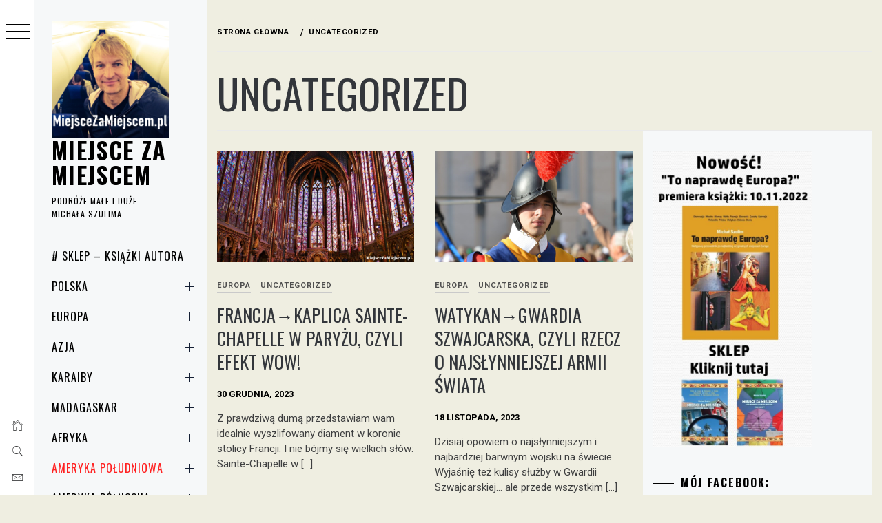

--- FILE ---
content_type: text/html; charset=UTF-8
request_url: http://miejscezamiejscem.pl/category/uncategorized/
body_size: 104534
content:
<!DOCTYPE html>
<html lang="pl-PL" xmlns:og="http://opengraphprotocol.org/schema/" xmlns:fb="http://www.facebook.com/2008/fbml">
    <head>
        <meta charset="UTF-8">
        <meta name="viewport" content="width=device-width, initial-scale=1.0, maximum-scale=1.0, user-scalable=no" />
        <link rel="profile" href="http://gmpg.org/xfn/11">
        <title>Uncategorized &#8211; Miejsce Za Miejscem</title>
        <style type="text/css">
                        body .primary-background,
            body button:hover,
            body button:focus,
            body input[type="button"]:hover,
            body input[type="reset"]:hover,
            body input[type="reset"]:focus,
            body input[type="submit"]:hover,
            body input[type="submit"]:focus,
            body .widget .social-widget-menu ul li,
            body .comments-area .comment-list .reply,
            body .slide-categories a:hover,
            body .slide-categories a:focus,
            body .widget .social-widget-menu ul li:hover a:before,
            body .widget .social-widget-menu ul li:focus a:before,
            body .ham,
            body .ham:before,
            body .ham:after,
            body .btn-load-more {
                background: #33363b;
            }

            body .entry-title,
            body .entry-title a {
                color: #33363b;

            }

                        body .secondary-background,
            body .wp-block-quote,
            body button,
            body input[type="button"],
            body input[type="reset"],
            body input[type="submit"],
            body .widget.widget_minimal_grid_tab_posts_widget ul.nav-tabs li.active a,
            body .widget.widget_minimal_grid_tab_posts_widget ul.nav-tabs > li > a:focus,
            body .widget.widget_minimal_grid_tab_posts_widget ul.nav-tabs > li > a:hover,
            body .author-info .author-social > a:hover,
            body .author-info .author-social > a:focus,
            body .widget .social-widget-menu ul li a:before,
            body .widget .social-widget-menu ul li:hover,
            body .widget .social-widget-menu ul li:focus,
            body .moretag,
            body .moretag,
            body .thememattic-search-icon:before,
            body .slide-categories a,
            body .search-button.active .thememattic-search-icon:before,
            body .search-button.active .thememattic-search-icon:after,
            body .btn-load-more:hover,
            body .btn-load-more:focus,
            body .menu-description{
                background: #ff2222;
            }

            body.woocommerce #content input.button.alt:hover,
            body.woocommerce #respond input#submit.alt:hover,
            body.woocommerce a.button.alt:hover,
            body.woocommerce button.button.alt:hover,
            body.woocommerce input.button.alt:hover,
            body.woocommerce-page #content input.button.alt:hover,
            body.woocommerce-page #respond input#submit.alt:hover,
            body.woocommerce-page a.button.alt:hover,
            body.woocommerce-page button.button.alt:hover,
            body.woocommerce-page input.button.alt:hover,
            body.woocommerce #content input.button,
            body.woocommerce #respond input#submit,
            body.woocommerce a.button,
            body.woocommerce button.button,
            body.woocommerce input.button,
            body.woocommerce-page #content input.button,
            body.woocommerce-page #respond input#submit,
            body.woocommerce-page a.button,
            body.woocommerce-page button.button,
            body.woocommerce-page input.button,
            body.woocommerce #respond input#submit.alt,
            body.woocommerce a.button.alt,
            body.woocommerce button.button.alt,
            body.woocommerce input.button.alt,
            body.woocommerce .site span.onsale:hover,
            body.woocommerce .site span.onsale:focus,
            body.woocommerce-active .site .widget .onsale:hover,
            body.woocommerce-active .site .widget .onsale:focus{
                background: #ff2222;
            }

            body .sticky header:before,
            body a:hover,
            body a:focus,
            body a:active,
            body .main-navigation .menu-wrapper > ul > li.current-menu-item > a,
            body .main-navigation .menu-wrapper > ul > li:hover > a,
            body .main-navigation .menu-wrapper > ul > li:focus > a,
            body .sidr a:hover,
            body .sidr a:focus,
            body .page-numbers.current {
                color: #ff2222;
            }

            body .ajax-loader,
            body .thememattic-search-icon:after {
                border-color: #ff2222 !important;
            }

                        body .section-recommended.section-bg {
                background: #f9e3d2;
            }

                        body .section-recommended.section-bg .home-full-grid-cat-section,
            body .section-recommended.section-bg .home-full-grid-cat-section a {
                color: #333;
            }

                        body,
            body .primary-font,
            body .site .site-title,
            body .section-title{
                font-family: Roboto !important;
            }

                        body .main-navigation #primary-menu li a,
            body h1, body h2, body h3, body h4, body h5, body h6,
            body .secondary-font,
            body .prime-excerpt,
            body blockquote,
            body.single .entry-content:before, .page .entry-content:before {
                font-family: Oswald !important;
            }

                        body .site-title {
                font-size: 34px !important;
            }

                        body, body button, body input, body select, body textarea, body p {
                font-size: 15px !important;
            }

                        body h1 {
                font-size: 32px;
            }

                        body h2,
            h2.entry-title {
                font-size: 26px;
            }

            body.woocommerce ul.products li.product .woocommerce-loop-category__title,
            body.woocommerce ul.products li.product .woocommerce-loop-product__title,
            body.woocommerce ul.products li.product h3{
                font-size: 26px;
            }
                        body h3 {
                font-size: 24px;
            }

                        body h4 {
                font-size: 18px;
            }

                        body h5 {
                font-size: 14px;
            }

                        body .masonry-grid.masonry-col article .entry-content,
            body .masonry-grid.masonry-col article .entry-content p {
                font-size: 15px !important;
            }

                        body .footer-widget-area {
                background: #f6f8f9;
            }

                        body .footer-widget-area,
            body .site-footer .widget-title,
            body .site-footer,
            body .site-footer a,
            body .site-footer a:visited {
                color: #000;
            }

                    </style>
        <meta name='robots' content='max-image-preview:large' />
<link rel='dns-prefetch' href='//cdn.thememattic.com' />
<link rel='dns-prefetch' href='//MiejsceZaMiejscem.pl' />
<link rel='dns-prefetch' href='//fonts.googleapis.com' />
<link rel="alternate" type="application/rss+xml" title="Miejsce Za Miejscem &raquo; Kanał z wpisami" href="http://MiejsceZaMiejscem.pl/feed/" />
<link rel="alternate" type="application/rss+xml" title="Miejsce Za Miejscem &raquo; Kanał z komentarzami" href="http://MiejsceZaMiejscem.pl/comments/feed/" />
<link rel="alternate" type="application/rss+xml" title="Miejsce Za Miejscem &raquo; Kanał z wpisami zaszufladkowanymi do kategorii Uncategorized" href="http://MiejsceZaMiejscem.pl/category/uncategorized/feed/" />
<script type="text/javascript">
/* <![CDATA[ */
window._wpemojiSettings = {"baseUrl":"https:\/\/s.w.org\/images\/core\/emoji\/15.0.3\/72x72\/","ext":".png","svgUrl":"https:\/\/s.w.org\/images\/core\/emoji\/15.0.3\/svg\/","svgExt":".svg","source":{"concatemoji":"http:\/\/MiejsceZaMiejscem.pl\/wp-includes\/js\/wp-emoji-release.min.js?ver=6.6.4"}};
/*! This file is auto-generated */
!function(i,n){var o,s,e;function c(e){try{var t={supportTests:e,timestamp:(new Date).valueOf()};sessionStorage.setItem(o,JSON.stringify(t))}catch(e){}}function p(e,t,n){e.clearRect(0,0,e.canvas.width,e.canvas.height),e.fillText(t,0,0);var t=new Uint32Array(e.getImageData(0,0,e.canvas.width,e.canvas.height).data),r=(e.clearRect(0,0,e.canvas.width,e.canvas.height),e.fillText(n,0,0),new Uint32Array(e.getImageData(0,0,e.canvas.width,e.canvas.height).data));return t.every(function(e,t){return e===r[t]})}function u(e,t,n){switch(t){case"flag":return n(e,"\ud83c\udff3\ufe0f\u200d\u26a7\ufe0f","\ud83c\udff3\ufe0f\u200b\u26a7\ufe0f")?!1:!n(e,"\ud83c\uddfa\ud83c\uddf3","\ud83c\uddfa\u200b\ud83c\uddf3")&&!n(e,"\ud83c\udff4\udb40\udc67\udb40\udc62\udb40\udc65\udb40\udc6e\udb40\udc67\udb40\udc7f","\ud83c\udff4\u200b\udb40\udc67\u200b\udb40\udc62\u200b\udb40\udc65\u200b\udb40\udc6e\u200b\udb40\udc67\u200b\udb40\udc7f");case"emoji":return!n(e,"\ud83d\udc26\u200d\u2b1b","\ud83d\udc26\u200b\u2b1b")}return!1}function f(e,t,n){var r="undefined"!=typeof WorkerGlobalScope&&self instanceof WorkerGlobalScope?new OffscreenCanvas(300,150):i.createElement("canvas"),a=r.getContext("2d",{willReadFrequently:!0}),o=(a.textBaseline="top",a.font="600 32px Arial",{});return e.forEach(function(e){o[e]=t(a,e,n)}),o}function t(e){var t=i.createElement("script");t.src=e,t.defer=!0,i.head.appendChild(t)}"undefined"!=typeof Promise&&(o="wpEmojiSettingsSupports",s=["flag","emoji"],n.supports={everything:!0,everythingExceptFlag:!0},e=new Promise(function(e){i.addEventListener("DOMContentLoaded",e,{once:!0})}),new Promise(function(t){var n=function(){try{var e=JSON.parse(sessionStorage.getItem(o));if("object"==typeof e&&"number"==typeof e.timestamp&&(new Date).valueOf()<e.timestamp+604800&&"object"==typeof e.supportTests)return e.supportTests}catch(e){}return null}();if(!n){if("undefined"!=typeof Worker&&"undefined"!=typeof OffscreenCanvas&&"undefined"!=typeof URL&&URL.createObjectURL&&"undefined"!=typeof Blob)try{var e="postMessage("+f.toString()+"("+[JSON.stringify(s),u.toString(),p.toString()].join(",")+"));",r=new Blob([e],{type:"text/javascript"}),a=new Worker(URL.createObjectURL(r),{name:"wpTestEmojiSupports"});return void(a.onmessage=function(e){c(n=e.data),a.terminate(),t(n)})}catch(e){}c(n=f(s,u,p))}t(n)}).then(function(e){for(var t in e)n.supports[t]=e[t],n.supports.everything=n.supports.everything&&n.supports[t],"flag"!==t&&(n.supports.everythingExceptFlag=n.supports.everythingExceptFlag&&n.supports[t]);n.supports.everythingExceptFlag=n.supports.everythingExceptFlag&&!n.supports.flag,n.DOMReady=!1,n.readyCallback=function(){n.DOMReady=!0}}).then(function(){return e}).then(function(){var e;n.supports.everything||(n.readyCallback(),(e=n.source||{}).concatemoji?t(e.concatemoji):e.wpemoji&&e.twemoji&&(t(e.twemoji),t(e.wpemoji)))}))}((window,document),window._wpemojiSettings);
/* ]]> */
</script>
<link rel='stylesheet' id='sbi_styles-css' href='http://MiejsceZaMiejscem.pl/wp-content/plugins/instagram-feed/css/sbi-styles.min.css?ver=6.5.1' type='text/css' media='all' />
<style id='wp-emoji-styles-inline-css' type='text/css'>

	img.wp-smiley, img.emoji {
		display: inline !important;
		border: none !important;
		box-shadow: none !important;
		height: 1em !important;
		width: 1em !important;
		margin: 0 0.07em !important;
		vertical-align: -0.1em !important;
		background: none !important;
		padding: 0 !important;
	}
</style>
<link rel='stylesheet' id='wp-block-library-css' href='http://MiejsceZaMiejscem.pl/wp-includes/css/dist/block-library/style.min.css?ver=6.6.4' type='text/css' media='all' />
<style id='classic-theme-styles-inline-css' type='text/css'>
/*! This file is auto-generated */
.wp-block-button__link{color:#fff;background-color:#32373c;border-radius:9999px;box-shadow:none;text-decoration:none;padding:calc(.667em + 2px) calc(1.333em + 2px);font-size:1.125em}.wp-block-file__button{background:#32373c;color:#fff;text-decoration:none}
</style>
<style id='global-styles-inline-css' type='text/css'>
:root{--wp--preset--aspect-ratio--square: 1;--wp--preset--aspect-ratio--4-3: 4/3;--wp--preset--aspect-ratio--3-4: 3/4;--wp--preset--aspect-ratio--3-2: 3/2;--wp--preset--aspect-ratio--2-3: 2/3;--wp--preset--aspect-ratio--16-9: 16/9;--wp--preset--aspect-ratio--9-16: 9/16;--wp--preset--color--black: #000000;--wp--preset--color--cyan-bluish-gray: #abb8c3;--wp--preset--color--white: #ffffff;--wp--preset--color--pale-pink: #f78da7;--wp--preset--color--vivid-red: #cf2e2e;--wp--preset--color--luminous-vivid-orange: #ff6900;--wp--preset--color--luminous-vivid-amber: #fcb900;--wp--preset--color--light-green-cyan: #7bdcb5;--wp--preset--color--vivid-green-cyan: #00d084;--wp--preset--color--pale-cyan-blue: #8ed1fc;--wp--preset--color--vivid-cyan-blue: #0693e3;--wp--preset--color--vivid-purple: #9b51e0;--wp--preset--gradient--vivid-cyan-blue-to-vivid-purple: linear-gradient(135deg,rgba(6,147,227,1) 0%,rgb(155,81,224) 100%);--wp--preset--gradient--light-green-cyan-to-vivid-green-cyan: linear-gradient(135deg,rgb(122,220,180) 0%,rgb(0,208,130) 100%);--wp--preset--gradient--luminous-vivid-amber-to-luminous-vivid-orange: linear-gradient(135deg,rgba(252,185,0,1) 0%,rgba(255,105,0,1) 100%);--wp--preset--gradient--luminous-vivid-orange-to-vivid-red: linear-gradient(135deg,rgba(255,105,0,1) 0%,rgb(207,46,46) 100%);--wp--preset--gradient--very-light-gray-to-cyan-bluish-gray: linear-gradient(135deg,rgb(238,238,238) 0%,rgb(169,184,195) 100%);--wp--preset--gradient--cool-to-warm-spectrum: linear-gradient(135deg,rgb(74,234,220) 0%,rgb(151,120,209) 20%,rgb(207,42,186) 40%,rgb(238,44,130) 60%,rgb(251,105,98) 80%,rgb(254,248,76) 100%);--wp--preset--gradient--blush-light-purple: linear-gradient(135deg,rgb(255,206,236) 0%,rgb(152,150,240) 100%);--wp--preset--gradient--blush-bordeaux: linear-gradient(135deg,rgb(254,205,165) 0%,rgb(254,45,45) 50%,rgb(107,0,62) 100%);--wp--preset--gradient--luminous-dusk: linear-gradient(135deg,rgb(255,203,112) 0%,rgb(199,81,192) 50%,rgb(65,88,208) 100%);--wp--preset--gradient--pale-ocean: linear-gradient(135deg,rgb(255,245,203) 0%,rgb(182,227,212) 50%,rgb(51,167,181) 100%);--wp--preset--gradient--electric-grass: linear-gradient(135deg,rgb(202,248,128) 0%,rgb(113,206,126) 100%);--wp--preset--gradient--midnight: linear-gradient(135deg,rgb(2,3,129) 0%,rgb(40,116,252) 100%);--wp--preset--font-size--small: 13px;--wp--preset--font-size--medium: 20px;--wp--preset--font-size--large: 36px;--wp--preset--font-size--x-large: 42px;--wp--preset--spacing--20: 0.44rem;--wp--preset--spacing--30: 0.67rem;--wp--preset--spacing--40: 1rem;--wp--preset--spacing--50: 1.5rem;--wp--preset--spacing--60: 2.25rem;--wp--preset--spacing--70: 3.38rem;--wp--preset--spacing--80: 5.06rem;--wp--preset--shadow--natural: 6px 6px 9px rgba(0, 0, 0, 0.2);--wp--preset--shadow--deep: 12px 12px 50px rgba(0, 0, 0, 0.4);--wp--preset--shadow--sharp: 6px 6px 0px rgba(0, 0, 0, 0.2);--wp--preset--shadow--outlined: 6px 6px 0px -3px rgba(255, 255, 255, 1), 6px 6px rgba(0, 0, 0, 1);--wp--preset--shadow--crisp: 6px 6px 0px rgba(0, 0, 0, 1);}:where(.is-layout-flex){gap: 0.5em;}:where(.is-layout-grid){gap: 0.5em;}body .is-layout-flex{display: flex;}.is-layout-flex{flex-wrap: wrap;align-items: center;}.is-layout-flex > :is(*, div){margin: 0;}body .is-layout-grid{display: grid;}.is-layout-grid > :is(*, div){margin: 0;}:where(.wp-block-columns.is-layout-flex){gap: 2em;}:where(.wp-block-columns.is-layout-grid){gap: 2em;}:where(.wp-block-post-template.is-layout-flex){gap: 1.25em;}:where(.wp-block-post-template.is-layout-grid){gap: 1.25em;}.has-black-color{color: var(--wp--preset--color--black) !important;}.has-cyan-bluish-gray-color{color: var(--wp--preset--color--cyan-bluish-gray) !important;}.has-white-color{color: var(--wp--preset--color--white) !important;}.has-pale-pink-color{color: var(--wp--preset--color--pale-pink) !important;}.has-vivid-red-color{color: var(--wp--preset--color--vivid-red) !important;}.has-luminous-vivid-orange-color{color: var(--wp--preset--color--luminous-vivid-orange) !important;}.has-luminous-vivid-amber-color{color: var(--wp--preset--color--luminous-vivid-amber) !important;}.has-light-green-cyan-color{color: var(--wp--preset--color--light-green-cyan) !important;}.has-vivid-green-cyan-color{color: var(--wp--preset--color--vivid-green-cyan) !important;}.has-pale-cyan-blue-color{color: var(--wp--preset--color--pale-cyan-blue) !important;}.has-vivid-cyan-blue-color{color: var(--wp--preset--color--vivid-cyan-blue) !important;}.has-vivid-purple-color{color: var(--wp--preset--color--vivid-purple) !important;}.has-black-background-color{background-color: var(--wp--preset--color--black) !important;}.has-cyan-bluish-gray-background-color{background-color: var(--wp--preset--color--cyan-bluish-gray) !important;}.has-white-background-color{background-color: var(--wp--preset--color--white) !important;}.has-pale-pink-background-color{background-color: var(--wp--preset--color--pale-pink) !important;}.has-vivid-red-background-color{background-color: var(--wp--preset--color--vivid-red) !important;}.has-luminous-vivid-orange-background-color{background-color: var(--wp--preset--color--luminous-vivid-orange) !important;}.has-luminous-vivid-amber-background-color{background-color: var(--wp--preset--color--luminous-vivid-amber) !important;}.has-light-green-cyan-background-color{background-color: var(--wp--preset--color--light-green-cyan) !important;}.has-vivid-green-cyan-background-color{background-color: var(--wp--preset--color--vivid-green-cyan) !important;}.has-pale-cyan-blue-background-color{background-color: var(--wp--preset--color--pale-cyan-blue) !important;}.has-vivid-cyan-blue-background-color{background-color: var(--wp--preset--color--vivid-cyan-blue) !important;}.has-vivid-purple-background-color{background-color: var(--wp--preset--color--vivid-purple) !important;}.has-black-border-color{border-color: var(--wp--preset--color--black) !important;}.has-cyan-bluish-gray-border-color{border-color: var(--wp--preset--color--cyan-bluish-gray) !important;}.has-white-border-color{border-color: var(--wp--preset--color--white) !important;}.has-pale-pink-border-color{border-color: var(--wp--preset--color--pale-pink) !important;}.has-vivid-red-border-color{border-color: var(--wp--preset--color--vivid-red) !important;}.has-luminous-vivid-orange-border-color{border-color: var(--wp--preset--color--luminous-vivid-orange) !important;}.has-luminous-vivid-amber-border-color{border-color: var(--wp--preset--color--luminous-vivid-amber) !important;}.has-light-green-cyan-border-color{border-color: var(--wp--preset--color--light-green-cyan) !important;}.has-vivid-green-cyan-border-color{border-color: var(--wp--preset--color--vivid-green-cyan) !important;}.has-pale-cyan-blue-border-color{border-color: var(--wp--preset--color--pale-cyan-blue) !important;}.has-vivid-cyan-blue-border-color{border-color: var(--wp--preset--color--vivid-cyan-blue) !important;}.has-vivid-purple-border-color{border-color: var(--wp--preset--color--vivid-purple) !important;}.has-vivid-cyan-blue-to-vivid-purple-gradient-background{background: var(--wp--preset--gradient--vivid-cyan-blue-to-vivid-purple) !important;}.has-light-green-cyan-to-vivid-green-cyan-gradient-background{background: var(--wp--preset--gradient--light-green-cyan-to-vivid-green-cyan) !important;}.has-luminous-vivid-amber-to-luminous-vivid-orange-gradient-background{background: var(--wp--preset--gradient--luminous-vivid-amber-to-luminous-vivid-orange) !important;}.has-luminous-vivid-orange-to-vivid-red-gradient-background{background: var(--wp--preset--gradient--luminous-vivid-orange-to-vivid-red) !important;}.has-very-light-gray-to-cyan-bluish-gray-gradient-background{background: var(--wp--preset--gradient--very-light-gray-to-cyan-bluish-gray) !important;}.has-cool-to-warm-spectrum-gradient-background{background: var(--wp--preset--gradient--cool-to-warm-spectrum) !important;}.has-blush-light-purple-gradient-background{background: var(--wp--preset--gradient--blush-light-purple) !important;}.has-blush-bordeaux-gradient-background{background: var(--wp--preset--gradient--blush-bordeaux) !important;}.has-luminous-dusk-gradient-background{background: var(--wp--preset--gradient--luminous-dusk) !important;}.has-pale-ocean-gradient-background{background: var(--wp--preset--gradient--pale-ocean) !important;}.has-electric-grass-gradient-background{background: var(--wp--preset--gradient--electric-grass) !important;}.has-midnight-gradient-background{background: var(--wp--preset--gradient--midnight) !important;}.has-small-font-size{font-size: var(--wp--preset--font-size--small) !important;}.has-medium-font-size{font-size: var(--wp--preset--font-size--medium) !important;}.has-large-font-size{font-size: var(--wp--preset--font-size--large) !important;}.has-x-large-font-size{font-size: var(--wp--preset--font-size--x-large) !important;}
:where(.wp-block-post-template.is-layout-flex){gap: 1.25em;}:where(.wp-block-post-template.is-layout-grid){gap: 1.25em;}
:where(.wp-block-columns.is-layout-flex){gap: 2em;}:where(.wp-block-columns.is-layout-grid){gap: 2em;}
:root :where(.wp-block-pullquote){font-size: 1.5em;line-height: 1.6;}
</style>
<link rel='stylesheet' id='ionicons-css' href='http://MiejsceZaMiejscem.pl/wp-content/themes/minimal-grid/assets/lib/ionicons/css/ionicons.min.css?ver=6.6.4' type='text/css' media='all' />
<link rel='stylesheet' id='bootstrap-css' href='http://MiejsceZaMiejscem.pl/wp-content/themes/minimal-grid/assets/lib/bootstrap/css/bootstrap.min.css?ver=6.6.4' type='text/css' media='all' />
<link rel='stylesheet' id='magnific-popup-css' href='http://MiejsceZaMiejscem.pl/wp-content/themes/minimal-grid/assets/lib/magnific-popup/magnific-popup.css?ver=6.6.4' type='text/css' media='all' />
<link rel='stylesheet' id='slick-css' href='http://MiejsceZaMiejscem.pl/wp-content/themes/minimal-grid/assets/lib/slick/css/slick.min.css?ver=6.6.4' type='text/css' media='all' />
<link rel='stylesheet' id='mediaelement-css' href='http://MiejsceZaMiejscem.pl/wp-includes/js/mediaelement/mediaelementplayer-legacy.min.css?ver=4.2.17' type='text/css' media='all' />
<link rel='stylesheet' id='wp-mediaelement-css' href='http://MiejsceZaMiejscem.pl/wp-includes/js/mediaelement/wp-mediaelement.min.css?ver=6.6.4' type='text/css' media='all' />
<link rel='stylesheet' id='minimal-grid-style-css' href='http://MiejsceZaMiejscem.pl/wp-content/themes/minimal-grid/style.css?ver=6.6.4' type='text/css' media='all' />
<link rel='stylesheet' id='minimal-grid-google-fonts-css' href='https://fonts.googleapis.com/css?family=Roboto:300,300i,400,400i,500,700|Oswald:400,300,700' type='text/css' media='all' />
<script type="text/javascript" src="http://MiejsceZaMiejscem.pl/wp-includes/js/jquery/jquery.min.js?ver=3.7.1" id="jquery-core-js"></script>
<script type="text/javascript" src="http://MiejsceZaMiejscem.pl/wp-includes/js/jquery/jquery-migrate.min.js?ver=3.4.1" id="jquery-migrate-js"></script>
<link rel="https://api.w.org/" href="http://MiejsceZaMiejscem.pl/wp-json/" /><link rel="alternate" title="JSON" type="application/json" href="http://MiejsceZaMiejscem.pl/wp-json/wp/v2/categories/1" /><link rel="EditURI" type="application/rsd+xml" title="RSD" href="http://MiejsceZaMiejscem.pl/xmlrpc.php?rsd" />
<meta name="generator" content="WordPress 6.6.4" />

<!-- Facebook Open Graph Tags added by WP Facebook Like Send & Open Graph Meta v1.3.5: http://tutskid.com/facebook-like-send-opengraph-wp-plugin/ -->
<meta property="og:title" content="Uncategorized" />
<meta property="og:type" content="website" />
<meta property="og:image" content="http://MiejsceZaMiejscem.pl/wp-content/uploads/2023/12/a15-1024x576.jpg" />
<meta property="og:site_name" content="Miejsce Za Miejscem" />
<meta property="og:description" content="Podróże małe i duże Michała Szulima" />
<meta property="og:url" content="http://miejscezamiejscem.pl/category/uncategorized/" />
<!-- Facebook Open Graph Tags end -->

<style type="text/css" id="custom-background-css">
body.custom-background { background-color: #efeee1; }
</style>
	    </head>
<body class="archive category category-uncategorized category-1 custom-background wp-custom-logo extended-menu hfeed thememattic-full-layout right-sidebar">


    <div class="preloader">
        <div class="loader-wrapper">
            <div id="loader"></div>
        </div>
    </div>


    <aside id="thememattic-aside" class="aside-panel">
        <div class="menu-mobile">
            <div class="trigger-nav">
                <div class="trigger-icon nav-toogle menu-mobile-toogle">
                    <a class="trigger-icon" href="javascript:void(0)">
                        <span class="icon-bar top"></span>
                        <span class="icon-bar middle"></span>
                        <span class="icon-bar bottom"></span>
                    </a>
                </div>
            </div>
            <div class="trigger-nav-right">
                <ul class="nav-right-options">
                    <li>
                        <span class="icon-search">
                            <i class="thememattic-icon ion-ios-search"></i>
                        </span>
                    </li>
                    <li>
                        <a class="site-logo site-logo-mobile" href="http://MiejsceZaMiejscem.pl">
                            <i class="thememattic-icon ion-ios-home-outline"></i>
                        </a>
                    </li>
                </ul>
            </div>
        </div>

        <div class="aside-menu">
            <div class="nav-panel">
                <div class="trigger-nav">
                    <div class="trigger-icon trigger-icon-wraper nav-toogle nav-panel-toogle">
                        <a class="trigger-icon" href="javascript:void(0)">
                            <span class="icon-bar top"></span>
                            <span class="icon-bar middle"></span>
                            <span class="icon-bar bottom"></span>
                        </a>
                    </div>
                </div>
                <div class="asidepanel-icon">
                    <div class="asidepanel-icon__item">
                        <div class="contact-icons">
                            <a class="" href="http://MiejsceZaMiejscem.pl">
                                <i class="thememattic-icon ion-ios-home-outline"></i>
                            </a>
                        </div>
                    </div>

                    <div class="asidepanel-icon__item">
                        <div class="contact-icons">
                        <span class="icon-search">
                            <i class="thememattic-icon ion-ios-search"></i>
                        </span>
                        </div>
                    </div>
                                            <div class="asidepanel-icon__item">
                            <div class="contact-icons">
                                                                <a href="mailto:someone@example.com" target="_blank">
                                <span class="thememattic-icon ion-ios-email-outline"></span>
                                </a>
                            </div>
                        </div>
                                    </div>
            </div>
            <div class="menu-panel">
                <div class="menu-panel-wrapper">
                    <div class="site-branding">
                        <a href="http://MiejsceZaMiejscem.pl/" class="custom-logo-link" rel="home"><img width="2552" height="2552" src="http://MiejsceZaMiejscem.pl/wp-content/uploads/2022/08/bennmaly-1.jpg" class="custom-logo" alt="Miejsce Za Miejscem" decoding="async" fetchpriority="high" srcset="http://MiejsceZaMiejscem.pl/wp-content/uploads/2022/08/bennmaly-1.jpg 2552w, http://MiejsceZaMiejscem.pl/wp-content/uploads/2022/08/bennmaly-1-300x300.jpg 300w, http://MiejsceZaMiejscem.pl/wp-content/uploads/2022/08/bennmaly-1-1024x1024.jpg 1024w, http://MiejsceZaMiejscem.pl/wp-content/uploads/2022/08/bennmaly-1-150x150.jpg 150w, http://MiejsceZaMiejscem.pl/wp-content/uploads/2022/08/bennmaly-1-768x768.jpg 768w, http://MiejsceZaMiejscem.pl/wp-content/uploads/2022/08/bennmaly-1-1536x1536.jpg 1536w, http://MiejsceZaMiejscem.pl/wp-content/uploads/2022/08/bennmaly-1-2048x2048.jpg 2048w, http://MiejsceZaMiejscem.pl/wp-content/uploads/2022/08/bennmaly-1-480x480.jpg 480w" sizes="(max-width: 2552px) 100vw, 2552px" /></a>                            <p class="site-title"><a href="http://MiejsceZaMiejscem.pl/"
                                                     rel="home">Miejsce Za Miejscem</a></p>
                                                    <p class="site-description secondary-font">
                                Podróże małe i duże Michała Szulima                            </p>
                                            </div>
                    <div class="thememattic-navigation">
                        <nav id="site-navigation" class="main-navigation">
                            <span class="toggle-menu" aria-controls="primary-menu" aria-expanded="false">
                                 <span class="screen-reader-text">
                                    Menu główne                                </span>
                                <i class="ham"></i>
                            </span>
                            <div class="menu-wrapper"><ul id="primary-menu" class="menu"><li id="menu-item-2253" class="menu-item menu-item-type-post_type menu-item-object-page menu-item-2253"><a href="http://MiejsceZaMiejscem.pl/kup-ksiazke/"># SKLEP &#8211; KSIĄŻKI AUTORA</a></li>
<li id="menu-item-2251" class="menu-item menu-item-type-taxonomy menu-item-object-category menu-item-has-children menu-item-2251"><a href="http://MiejsceZaMiejscem.pl/category/polska/">Polska</a>
<ul class="sub-menu">
	<li id="menu-item-5133" class="menu-item menu-item-type-post_type menu-item-object-post menu-item-5133"><a href="http://MiejsceZaMiejscem.pl/polska%e2%86%92pomnik-katastrofy-helikoptera-w-cisnej-czyli-krete-sciezki-przeznaczenia/">Cisna→miejsce katastrofy helikoptera</a></li>
	<li id="menu-item-4361" class="menu-item menu-item-type-post_type menu-item-object-post menu-item-4361"><a href="http://MiejsceZaMiejscem.pl/wolomin%e2%86%92pomnik-psa-miska-czyli-krotka-historia-szeryfa/">Wołomin→pomnik psa Miśka</a></li>
	<li id="menu-item-4096" class="menu-item menu-item-type-post_type menu-item-object-post menu-item-4096"><a href="http://MiejsceZaMiejscem.pl/krakow%e2%86%92plac-nowy-czyli-ladowarka-i-wehikul-czasu-w-jednym/">Kraków→Plac Nowy</a></li>
	<li id="menu-item-3627" class="menu-item menu-item-type-post_type menu-item-object-post menu-item-3627"><a href="http://MiejsceZaMiejscem.pl/polska%e2%86%92cieszyn%e2%86%92kanapki-cieszynskie-czyli-jak-zostalem-kolumbem/">Cieszyn→kanapki cieszyńskie</a></li>
	<li id="menu-item-3025" class="menu-item menu-item-type-post_type menu-item-object-post menu-item-3025"><a href="http://MiejsceZaMiejscem.pl/bieszczady%e2%86%92lopienka-czyli-miejsce-ktore-ma-moc/">Bieszczady→Łopienka</a></li>
	<li id="menu-item-3028" class="menu-item menu-item-type-post_type menu-item-object-post menu-item-3028"><a href="http://MiejsceZaMiejscem.pl/torun%e2%86%92pizzeria-piccolo-czyli-prawda-czasu-i-prawda-ekranu/">Toruń→pizzeria Piccolo</a></li>
	<li id="menu-item-2849" class="menu-item menu-item-type-post_type menu-item-object-post menu-item-2849"><a href="http://MiejsceZaMiejscem.pl/cisna%e2%86%92siekierezada-czyli-diably-w-drewnie-zaklete-i-nocne-polakow-rozmowy/">Cisna→Siekierezada</a></li>
	<li id="menu-item-2679" class="menu-item menu-item-type-post_type menu-item-object-post menu-item-2679"><a href="http://MiejsceZaMiejscem.pl/warszawa%e2%86%92osiedle-latawiec-czyli-slow-kilka-o-marzeniach/">Warszawa→osiedle Latawiec</a></li>
	<li id="menu-item-2348" class="menu-item menu-item-type-post_type menu-item-object-post menu-item-2348"><a href="http://MiejsceZaMiejscem.pl/warszawa%e2%86%92plac-europejski-czyli-pat-i-mat-odpuszczaja/">Warszawa→Plac Europejski</a></li>
	<li id="menu-item-2352" class="menu-item menu-item-type-post_type menu-item-object-post menu-item-2352"><a href="http://MiejsceZaMiejscem.pl/warszawa%e2%86%92hala-mirowska-czyli-marysia-jedzie-na-zakupy/">Warszawa→Hala Mirowska</a></li>
	<li id="menu-item-2399" class="menu-item menu-item-type-post_type menu-item-object-post menu-item-2399"><a href="http://MiejsceZaMiejscem.pl/polska%e2%86%92szydlowiec-czyli-cztery-szybkie-sierpowe-i-nokaut/">Szydłowiec</a></li>
	<li id="menu-item-2353" class="menu-item menu-item-type-post_type menu-item-object-post menu-item-2353"><a href="http://MiejsceZaMiejscem.pl/wroclaw-zaklad-antropologii-czyli-mroczny-szpital-mumie-i-oskar-za-najlepsza-scenografie/">Wrocław→Zakład Antropologii</a></li>
	<li id="menu-item-2350" class="menu-item menu-item-type-post_type menu-item-object-post menu-item-2350"><a href="http://MiejsceZaMiejscem.pl/warszawa%e2%86%92plac-grzybowski-czyli-stoleczny-miszmasz/">Warszawa→Plac Grzybowski</a></li>
	<li id="menu-item-2393" class="menu-item menu-item-type-post_type menu-item-object-post menu-item-2393"><a href="http://MiejsceZaMiejscem.pl/polska%e2%86%92-bieszczady%e2%86%92-pole-namiotowe-tramp-w-cisnej-czyli-spalona-kielbaska-bimber-i-wycie-w-letnia-noc/">Bieszczady→ Pole namiotowe TRAMP w Cisnej</a></li>
	<li id="menu-item-2361" class="menu-item menu-item-type-post_type menu-item-object-post menu-item-2361"><a href="http://MiejsceZaMiejscem.pl/warszawa%e2%86%92falafel-bejrut-czyli-monolog-czlowieka-szczesliwego/">Warszawa→Falafel Bejrut</a></li>
	<li id="menu-item-2397" class="menu-item menu-item-type-post_type menu-item-object-post menu-item-2397"><a href="http://MiejsceZaMiejscem.pl/polska-wroclaw-bar-u-witka-czyli-zapiekankowo-tostowa-klasyka/">Wrocław→Bar Witek</a></li>
	<li id="menu-item-2402" class="menu-item menu-item-type-post_type menu-item-object-post menu-item-2402"><a href="http://MiejsceZaMiejscem.pl/polska%e2%86%92-wroclaw%e2%86%92-czyli-o-wyzszosci-mielonego-nad-topinamburem-i-o-brodatych-bezglutenowych-hipsterach/">Wrocław→Bar w Hali Targowej.</a></li>
	<li id="menu-item-2401" class="menu-item menu-item-type-post_type menu-item-object-post menu-item-2401"><a href="http://MiejsceZaMiejscem.pl/polska%e2%86%92-warszawa%e2%86%92-vegan-bistro-czyli-dready-tatuaze-znaczek-anarchii-na-lydce-i-bezwzglednie-najlepszy-chlodnik-w-polsce/">Warszawa→Lokal Vegan Bistro</a></li>
	<li id="menu-item-2398" class="menu-item menu-item-type-post_type menu-item-object-post menu-item-2398"><a href="http://MiejsceZaMiejscem.pl/cisna-jedyna-taka-wies/">Bieszczady→Cisna</a></li>
</ul>
</li>
<li id="menu-item-2246" class="menu-item menu-item-type-taxonomy menu-item-object-category menu-item-has-children menu-item-2246"><a href="http://MiejsceZaMiejscem.pl/category/europa/">Europa</a>
<ul class="sub-menu">
	<li id="menu-item-5132" class="menu-item menu-item-type-post_type menu-item-object-post menu-item-5132"><a href="http://MiejsceZaMiejscem.pl/niemcy%e2%86%92jarmark-swiateczny-w-lipsku-czyli-jest-tradycja-jest-zabawa/">Niemcy→jarmark świąteczny w Lipsku</a></li>
	<li id="menu-item-4368" class="menu-item menu-item-type-post_type menu-item-object-post menu-item-4368"><a href="http://MiejsceZaMiejscem.pl/paryz%e2%86%92bercy-village-czyli-urok-podlany-winem/">Paryż→Bercy Village</a></li>
	<li id="menu-item-5281" class="menu-item menu-item-type-post_type menu-item-object-post menu-item-5281"><a href="http://MiejsceZaMiejscem.pl/paryz%e2%86%92tunel-alma-czyli-najslynniejsza-tragedia-lat-90/">Paryż→Tunel Alma</a></li>
	<li id="menu-item-4151" class="menu-item menu-item-type-post_type menu-item-object-post menu-item-4151"><a href="http://MiejsceZaMiejscem.pl/czechy%e2%86%92muzeum-lalek-w-pilznie-czyli-wrota-do-krainy-fantazji/">Czechy→Muzeum Lalek w Pilznie</a></li>
	<li id="menu-item-5283" class="menu-item menu-item-type-post_type menu-item-object-post menu-item-5283"><a href="http://MiejsceZaMiejscem.pl/niemcy%e2%86%92elbphilharmonie-w-hamburgu-czyli-piekno-musi-kosztowac/">Niemcy→Elbphilharmonie w Hamburgu</a></li>
	<li id="menu-item-5284" class="menu-item menu-item-type-post_type menu-item-object-post menu-item-5284"><a href="http://MiejsceZaMiejscem.pl/watykan%e2%86%92gwardia-szwajcarska-czyli-rzecz-o-najslynniejszej-armii-swiata/">Watykan→Gwardia Szwajcarska</a></li>
	<li id="menu-item-5282" class="menu-item menu-item-type-post_type menu-item-object-post menu-item-5282"><a href="http://MiejsceZaMiejscem.pl/francja%e2%86%92kaplica-saint-chapelle-w-paryzu-czyli-efekt-wow/">Francja→kaplica Sainte-Chapelle w Paryżu</a></li>
	<li id="menu-item-4360" class="menu-item menu-item-type-post_type menu-item-object-post menu-item-4360"><a href="http://MiejsceZaMiejscem.pl/poczdam%e2%86%92glienicker-brucke-czyli-most-szpiegow/">Niemcy→Most Szpiegów w Poczdamie</a></li>
	<li id="menu-item-3964" class="menu-item menu-item-type-post_type menu-item-object-post menu-item-3964"><a href="http://MiejsceZaMiejscem.pl/niemcy%e2%86%92kosciol-sw-lamberta-w-munster-czyli-makabryczna-historia-pewnej-wiezy/">Niemcy→kościół św. Lamberta w Münster</a></li>
	<li id="menu-item-3965" class="menu-item menu-item-type-post_type menu-item-object-post menu-item-3965"><a href="http://MiejsceZaMiejscem.pl/?p=3858">Francja→Paryż→Rue Saint-Denis</a></li>
	<li id="menu-item-3966" class="menu-item menu-item-type-post_type menu-item-object-post menu-item-3966"><a href="http://MiejsceZaMiejscem.pl/francja%e2%86%92port-grimaud-czyli-odwazna-wizja-szalonego-architekta/">Francja→Port Grimaud</a></li>
	<li id="menu-item-3827" class="menu-item menu-item-type-post_type menu-item-object-post menu-item-3827"><a href="http://MiejsceZaMiejscem.pl/niemcy%e2%86%92hamburg%e2%86%92miniatur-wunderland-czyli-witajcie-w-nibylandii-czesc-1/">Niemcy→Hamburg→Miniatur Wunderland</a></li>
	<li id="menu-item-3772" class="menu-item menu-item-type-post_type menu-item-object-post menu-item-3772"><a href="http://MiejsceZaMiejscem.pl/niemcy%e2%86%92hamburg%e2%86%92hafencity-czyli-wzorzec-dzielnicy-idealnej/">Niemcy→Hamburg→HafenCity</a></li>
	<li id="menu-item-3670" class="menu-item menu-item-type-post_type menu-item-object-post menu-item-3670"><a href="http://MiejsceZaMiejscem.pl/czechy%e2%86%92palac-nove-hrady-czyli-rzecz-o-spelnianiu-marzen/">Czechy→Pałac Nové Hrady</a></li>
	<li id="menu-item-3625" class="menu-item menu-item-type-post_type menu-item-object-post menu-item-3625"><a href="http://MiejsceZaMiejscem.pl/florencja%e2%86%92apteka-santa-maria-novella-czyli-niech-zyja-piguly/">Florencja→Apteka Santa Maria Novella</a></li>
	<li id="menu-item-2953" class="menu-item menu-item-type-post_type menu-item-object-post menu-item-2953"><a href="http://MiejsceZaMiejscem.pl/niemcy%e2%86%92monachium-kulinarne-cz-1/">Niemcy→Monachium kulinarne</a></li>
	<li id="menu-item-2926" class="menu-item menu-item-type-post_type menu-item-object-post menu-item-2926"><a href="http://MiejsceZaMiejscem.pl/monako%e2%86%92kraina-dobrobytu-czyli-trzeba-miec-pieniadze-i-fantazje-synku-cz-1/">Monako</a></li>
	<li id="menu-item-2876" class="menu-item menu-item-type-post_type menu-item-object-post menu-item-2876"><a href="http://MiejsceZaMiejscem.pl/lizbona%e2%86%92o-velho-eurico-czyli-lzy-szczescia-i-krewetki-jak-marzenie/">Lizbona→O Velho Eurico</a></li>
	<li id="menu-item-2806" class="menu-item menu-item-type-post_type menu-item-object-post menu-item-2806"><a href="http://MiejsceZaMiejscem.pl/niemcy%e2%86%92oberammergau-czyli-wzruszajaca-opowiesc-o-pewnym-przedstawieniu-cz-1/">Niemcy→Oberammergau</a></li>
	<li id="menu-item-2641" class="menu-item menu-item-type-post_type menu-item-object-post menu-item-2641"><a href="http://MiejsceZaMiejscem.pl/wlochy%e2%86%92neapol%e2%86%92cmentarz-fontanelle-czyli-czaszka-na-szczescie/">Włochy→Neapol→Cmentarz Fontanelle</a></li>
	<li id="menu-item-2342" class="menu-item menu-item-type-post_type menu-item-object-post menu-item-2342"><a href="http://MiejsceZaMiejscem.pl/wlochy%e2%86%92neapol-kulinarny-czesc-1/">Włochy→Neapol kulinarny</a></li>
	<li id="menu-item-2364" class="menu-item menu-item-type-post_type menu-item-object-post menu-item-2364"><a href="http://MiejsceZaMiejscem.pl/wlochy%e2%86%92-sycylia%e2%86%92-palermo%e2%86%92-porta-carbone-czyli-boski-smak-buly-z-trocina/">Sycylia→ Palermo→ Porta Carbone</a></li>
	<li id="menu-item-2367" class="menu-item menu-item-type-post_type menu-item-object-post menu-item-2367"><a href="http://MiejsceZaMiejscem.pl/czarnogora%e2%86%92-kotor%e2%86%92-tanjga-grill-czyli-ucieczka-od-zony-i-lekarza-do-raju-podlewanego-rakija/">Czarnogóra→Kotor→Tanjga Gril</a></li>
	<li id="menu-item-2374" class="menu-item menu-item-type-post_type menu-item-object-post menu-item-2374"><a href="http://MiejsceZaMiejscem.pl/hiszpania%e2%86%92-madryt%e2%86%92-museo-del-jamon-czyli-seta-galareta-w-wersji-hiszpanskiejddss/">Hiszpania→Madryt→Museo del Jamón</a></li>
	<li id="menu-item-2355" class="menu-item menu-item-type-post_type menu-item-object-post menu-item-2355"><a href="http://MiejsceZaMiejscem.pl/dania%e2%86%92legoland-czyli-jak-cofnalem-sie-w-rozwoju/">Dania→Legoland</a></li>
	<li id="menu-item-2391" class="menu-item menu-item-type-post_type menu-item-object-post menu-item-2391"><a href="http://MiejsceZaMiejscem.pl/niemcy%e2%86%92wittenberga-czyli-historia-pewnych-drzwi/">Niemcy→Wittenberga</a></li>
	<li id="menu-item-2347" class="menu-item menu-item-type-post_type menu-item-object-post menu-item-2347"><a href="http://MiejsceZaMiejscem.pl/niemcy%e2%86%92drezno-czyli-drezdenskie-zaskoczenia-michala-sz/">Niemcy→Drezno</a></li>
	<li id="menu-item-2390" class="menu-item menu-item-type-post_type menu-item-object-post menu-item-2390"><a href="http://MiejsceZaMiejscem.pl/europa%e2%86%92-berlin%e2%86%92-mustafas-gemuse-kebab-czyli-turecka-kanapka-w-mistrzowskim-wydaniu/">Niemcy→Berlin→Mustafa&#8217;s Gemüse Kebap</a></li>
	<li id="menu-item-2349" class="menu-item menu-item-type-post_type menu-item-object-post menu-item-2349"><a href="http://MiejsceZaMiejscem.pl/wieden%e2%86%92hotel-sacher-czyli-mick-jagger-luksus-i-slynny-torcik-w-tle/">Wiedeń→Hotel Sacher</a></li>
	<li id="menu-item-2354" class="menu-item menu-item-type-post_type menu-item-object-post menu-item-2354"><a href="http://MiejsceZaMiejscem.pl/paryz%e2%86%92le-chemin-du-montparnasse-czyli-prezent-urodzinowy-dla-wszystkich-czytelnikow/">Paryż→Le Chemin du Montparnasse</a></li>
	<li id="menu-item-2359" class="menu-item menu-item-type-post_type menu-item-object-post menu-item-2359"><a href="http://MiejsceZaMiejscem.pl/turcja%e2%86%92-stambul%e2%86%92-most-galata-przeprawa-skapana-w-chaosie/">Turcja→ Stambuł→ Most Galata</a></li>
	<li id="menu-item-2362" class="menu-item menu-item-type-post_type menu-item-object-post menu-item-2362"><a href="http://MiejsceZaMiejscem.pl/wegry%e2%86%92-budapeszt%e2%86%92-erzsebet-ter-czyli-radosny-plener-i-pijany-niemiecki-kroliczek/">Węgry→ Budapeszt→ Erzsébet tér</a></li>
	<li id="menu-item-2365" class="menu-item menu-item-type-post_type menu-item-object-post menu-item-2365"><a href="http://MiejsceZaMiejscem.pl/anglia%e2%86%92-londyn%e2%86%92-camden-town-czyli-gorsecik-sado-maso-w-scenerii-malego-miasteczka/">Anglia→ Londyn→ Camden Town</a></li>
	<li id="menu-item-2371" class="menu-item menu-item-type-post_type menu-item-object-post menu-item-2371"><a href="http://MiejsceZaMiejscem.pl/grecja-ateny-obrettos-restaurant-niebo-w-gebie-osmiornica-na-talerzu/">Grecja→ Ateny → O&#8217;Brettos Restaurant</a></li>
	<li id="menu-item-2403" class="menu-item menu-item-type-post_type menu-item-object-post menu-item-2403"><a href="http://MiejsceZaMiejscem.pl/portugalia%e2%86%92-lizbona%e2%86%92-pijalnia-wisniowki-gingineihra-czyli-mala-rzecz-a-cieszy/">Portugalia→Lizbona→pijalnia wiśniówki Gingineihra</a></li>
	<li id="menu-item-2363" class="menu-item menu-item-type-post_type menu-item-object-post menu-item-2363"><a href="http://MiejsceZaMiejscem.pl/wlochy%e2%86%92-rzym%e2%86%92-zatybrze-trastevere-piekny-skrawek-na-uboczu-wiecznego-miasta/">Włochy→ Rzym→ Zatybrze (Trastevere)</a></li>
	<li id="menu-item-2370" class="menu-item menu-item-type-post_type menu-item-object-post menu-item-2370"><a href="http://MiejsceZaMiejscem.pl/paryz-ksiegarnia-shakespeare-co/">Francja→Paryż→Księgarnia Skakespeare &#038;Co</a></li>
	<li id="menu-item-2387" class="menu-item menu-item-type-post_type menu-item-object-post menu-item-2387"><a href="http://MiejsceZaMiejscem.pl/europa%e2%86%92-malta%e2%86%92-bugibba-brzydota-szpetota-i-przemial-turystow/">Malta→Bugibba</a></li>
</ul>
</li>
<li id="menu-item-2244" class="menu-item menu-item-type-taxonomy menu-item-object-category menu-item-has-children menu-item-2244"><a href="http://MiejsceZaMiejscem.pl/category/azja/">Azja</a>
<ul class="sub-menu">
	<li id="menu-item-5279" class="menu-item menu-item-type-post_type menu-item-object-post menu-item-5279"><a href="http://MiejsceZaMiejscem.pl/indie%e2%86%92waranasi-czyli-moje-wielkie-zauroczenie/">Indie→Waranasi</a></li>
	<li id="menu-item-5134" class="menu-item menu-item-type-post_type menu-item-object-post menu-item-5134"><a href="http://MiejsceZaMiejscem.pl/wietnam%e2%86%92ha-noi-czyli-magia/">Wietnam→Hoi An, czyli magia</a></li>
	<li id="menu-item-4358" class="menu-item menu-item-type-post_type menu-item-object-post menu-item-4358"><a href="http://MiejsceZaMiejscem.pl/indie%e2%86%92tadz-mahal-czyli-historia-milosci-i-rozpaczy/">Indie→Tadż Mahal</a></li>
	<li id="menu-item-5428" class="menu-item menu-item-type-post_type menu-item-object-post menu-item-5428"><a href="http://MiejsceZaMiejscem.pl/nepal%e2%86%92palac-kumari-w-katamandu-czyli-tu-mieszka-bogini/">Nepal→Pałac Kumari w Katamandu</a></li>
	<li id="menu-item-3626" class="menu-item menu-item-type-post_type menu-item-object-post menu-item-3626"><a href="http://MiejsceZaMiejscem.pl/gruzja%e2%86%92podrozowanie-po-kraju-czyli-ahoj-przygodo/">Gruzja→podróżowanie po kraju</a></li>
	<li id="menu-item-3443" class="menu-item menu-item-type-post_type menu-item-object-post menu-item-3443"><a href="http://MiejsceZaMiejscem.pl/gruzja%e2%86%92targowisko-w-kutaisi-czyli-depresja-urzednikow/">Gruzja→targowisko w Kutaisi</a></li>
	<li id="menu-item-3444" class="menu-item menu-item-type-post_type menu-item-object-post menu-item-3444"><a href="http://MiejsceZaMiejscem.pl/gruzja%e2%86%92gori%e2%86%92muzeum-stalina-czyli-kup-pan-kubek-z-dyktatorem/">Gruzja→Gori→Muzeum Stalina</a></li>
	<li id="menu-item-3445" class="menu-item menu-item-type-post_type menu-item-object-post menu-item-3445"><a href="http://MiejsceZaMiejscem.pl/iran%e2%86%92yazd-czyli-to-nie-jest-raj-dla-proznych-ludzi/">Iran→Yazd</a></li>
	<li id="menu-item-3352" class="menu-item menu-item-type-post_type menu-item-object-post menu-item-3352"><a href="http://MiejsceZaMiejscem.pl/chiny%e2%86%92budzikom-smierc-czyli-zwyczajow-chinskich-ciag-dalszy/">Chiny→zwyczaje</a></li>
	<li id="menu-item-3353" class="menu-item menu-item-type-post_type menu-item-object-post menu-item-3353"><a href="http://MiejsceZaMiejscem.pl/singapur%e2%86%92zakazy-i-mandaty-czyli-to-nie-jest-raj-dla-wolnych-ludzi/">Singapur→zakazy i mandaty</a></li>
	<li id="menu-item-3304" class="menu-item menu-item-type-post_type menu-item-object-post menu-item-3304"><a href="http://MiejsceZaMiejscem.pl/singapur%e2%86%92liao-fan-hawker-chan-czyli-luksusowy-kurak-za-15-zlotych/">Singapur→najtańsza restauracja świata z gwiazdką Michelin</a></li>
	<li id="menu-item-3303" class="menu-item menu-item-type-post_type menu-item-object-post menu-item-3303"><a href="http://MiejsceZaMiejscem.pl/chiny%e2%86%92szybka-kolej-szanghaj-pekin-czyli-przepraszam-prezesow-pkp/">Chiny→szybka kolej Szanghaj-Pekin</a></li>
	<li id="menu-item-3244" class="menu-item menu-item-type-post_type menu-item-object-post menu-item-3244"><a href="http://MiejsceZaMiejscem.pl/iran%e2%86%92szafran-czyli-krokodyl-dla-proznej-klary/">Iran→szafran</a></li>
	<li id="menu-item-3245" class="menu-item menu-item-type-post_type menu-item-object-post menu-item-3245"><a href="http://MiejsceZaMiejscem.pl/chiny%e2%86%92szanghaj%e2%86%92targ-matrymonialny-czyli-karolek-sie-zeni/">Chiny→Szanghaj→targ matrymonialny</a></li>
	<li id="menu-item-3169" class="menu-item menu-item-type-post_type menu-item-object-post menu-item-3169"><a href="http://MiejsceZaMiejscem.pl/chiny%e2%86%92kuchnia-czyli-kurze-lapki-psie-mieso-skorpiony-i-pijane-krewetki-cz-1/">Chiny→kuchnia chińska</a></li>
	<li id="menu-item-3102" class="menu-item menu-item-type-post_type menu-item-object-post menu-item-3102"><a href="http://MiejsceZaMiejscem.pl/jordania%e2%86%92petra-czyli-ladnym-wolno-wiecej-cz-1/">Jordania→Petra</a></li>
	<li id="menu-item-3061" class="menu-item menu-item-type-post_type menu-item-object-post menu-item-3061"><a href="http://MiejsceZaMiejscem.pl/chiny%e2%86%92smarkanie-plucie-i-takie-tam-czyli-rzecz-o-roznicach-kulturowych/">Chiny→różnice kulturowe</a></li>
	<li id="menu-item-2369" class="menu-item menu-item-type-post_type menu-item-object-post menu-item-2369"><a href="http://MiejsceZaMiejscem.pl/dubaj%e2%86%92rozpieszczone-dziecko-bogatych-rodzicow/">Dubaj</a></li>
	<li id="menu-item-2372" class="menu-item menu-item-type-post_type menu-item-object-post menu-item-2372"><a href="http://MiejsceZaMiejscem.pl/gruzja%e2%86%92-gruzinska-droga-wojenna-czyli-pobudzony-japonczyk-swinie-przy-dziurawej-szosie-i-widoki-nie-z-tej-ziemi-w-oparach-swojskiego-bimbru/">Gruzja→Gruzińska Droga Wojenna</a></li>
	<li id="menu-item-2373" class="menu-item menu-item-type-post_type menu-item-object-post menu-item-2373"><a href="http://MiejsceZaMiejscem.pl/gruzja%e2%86%92lotnisko-w-kutaisi-czyli-nie-igraj-z-czacza/">Gruzja→lotnisko w Kutaisi</a></li>
	<li id="menu-item-2351" class="menu-item menu-item-type-post_type menu-item-object-post menu-item-2351"><a href="http://MiejsceZaMiejscem.pl/sri-lanka%e2%86%92fort-galle-czyli-jak-zostalem-no-prawie-beksa/">Sri Lanka→Fort Galle</a></li>
	<li id="menu-item-2375" class="menu-item menu-item-type-post_type menu-item-object-post menu-item-2375"><a href="http://MiejsceZaMiejscem.pl/iran%e2%86%92chlosta-za-alkohol-i-zloto-na-zgode-czyli-alfabet-iranu-cz-1/">Iran→Alfabet Iranu (cz.1)</a></li>
	<li id="menu-item-2819" class="menu-item menu-item-type-post_type menu-item-object-post menu-item-2819"><a href="http://MiejsceZaMiejscem.pl/iran%e2%86%92slow-kilka-o-goscinnosci-czyli-alfabet-iranu-cz-2/">Iran→gościnność: &#8222;Alfabet Iranu&#8221; (cz. 2)</a></li>
	<li id="menu-item-2356" class="menu-item menu-item-type-post_type menu-item-object-post menu-item-2356"><a href="http://MiejsceZaMiejscem.pl/sri-lanka%e2%86%92tuk-tuk-czyli-zakala-tej-pieknej-krainy/">Sri Lanka→tuk tuk</a></li>
	<li id="menu-item-2357" class="menu-item menu-item-type-post_type menu-item-object-post menu-item-2357"><a href="http://MiejsceZaMiejscem.pl/tajlandia%e2%86%92-bangkok%e2%86%92-jedzenie-uliczne-czyli-przeklenstwo-sanepidu-karaluchy-na-patyku-i-kulinarny-orgazm-za-3-zlote/">Tajlandia→Bangkok→jedzenie uliczne</a></li>
	<li id="menu-item-2358" class="menu-item menu-item-type-post_type menu-item-object-post menu-item-2358"><a href="http://MiejsceZaMiejscem.pl/tajlandia%e2%86%92koh-phanganczyliale-glupi-ci-turysci/">Tajlandia→Koh Phangan</a></li>
	<li id="menu-item-2366" class="menu-item menu-item-type-post_type menu-item-object-post menu-item-2366"><a href="http://MiejsceZaMiejscem.pl/armenia%e2%86%92erywan%e2%86%92kaskady-czyli-o-wyzszosci-chaosu-swiata-nad-zelazna-logika-rozumu/">Armenia→Erywań→Kaskady</a></li>
	<li id="menu-item-2392" class="menu-item menu-item-type-post_type menu-item-object-post menu-item-2392"><a href="http://MiejsceZaMiejscem.pl/palestyna%e2%86%92-betlejem%e2%86%92-wielki-mur-plastikowy-papiez-z-biedronki-i-disco-polo-w-arabskiej-kawiarni/">Palestyna→Betlejem</a></li>
	<li id="menu-item-2377" class="menu-item menu-item-type-post_type menu-item-object-post menu-item-2377"><a href="http://MiejsceZaMiejscem.pl/izrael%e2%86%92-jerozolima%e2%86%92jaffa-gate-hostel-czyli-podwojne-wskrzeszenie-lazarza-grzyb-na-scianie-i-smierdzacy-szary-koc/">Izrael→Jerozolima→Jaffa Gate Hostel</a></li>
	<li id="menu-item-2376" class="menu-item menu-item-type-post_type menu-item-object-post menu-item-2376"><a href="http://MiejsceZaMiejscem.pl/izrael%e2%86%92-tel-awiw%e2%86%92-newe-tzedek-urokliwa-odslona-stolicy-izraela/">Izrael→ Tel Awiw→ Neve Tzedek</a></li>
</ul>
</li>
<li id="menu-item-2248" class="menu-item menu-item-type-taxonomy menu-item-object-category menu-item-has-children menu-item-2248"><a href="http://MiejsceZaMiejscem.pl/category/karaiby/">Karaiby</a>
<ul class="sub-menu">
	<li id="menu-item-3552" class="menu-item menu-item-type-post_type menu-item-object-post menu-item-3552"><a href="http://MiejsceZaMiejscem.pl/kuba%e2%86%92cygara-czyli-creme-de-la-creme-wyspy/">Kuba→cygara</a></li>
	<li id="menu-item-2720" class="menu-item menu-item-type-post_type menu-item-object-post menu-item-2720"><a href="http://MiejsceZaMiejscem.pl/kuba%e2%86%92zajecza-lapka-i-czarownica-czyli-jak-dziala-internet/">Kuba→jak działa internet</a></li>
	<li id="menu-item-2693" class="menu-item menu-item-type-post_type menu-item-object-post menu-item-2693"><a href="http://MiejsceZaMiejscem.pl/kuba%e2%86%92informacje-praktyczne/">Kuba→informacje praktyczne</a></li>
	<li id="menu-item-2343" class="menu-item menu-item-type-post_type menu-item-object-post menu-item-2343"><a href="http://MiejsceZaMiejscem.pl/kuba%e2%86%92hawana-czyli-mam-kochanke-i-boje-sie-powiedziec-o-niej-zonie/">Kuba→Hawana</a></li>
	<li id="menu-item-2346" class="menu-item menu-item-type-post_type menu-item-object-post menu-item-2346"><a href="http://MiejsceZaMiejscem.pl/kuba%e2%86%92samochody-czyli-magia-kubanskiego-krajobrazu/">Kuba→samochody</a></li>
	<li id="menu-item-2379" class="menu-item menu-item-type-post_type menu-item-object-post menu-item-2379"><a href="http://MiejsceZaMiejscem.pl/karaiby%e2%86%92dominikana%e2%86%92guagua-czyli-list-otwarty-do-pana-ministra/">Dominikana→guagua</a></li>
	<li id="menu-item-2368" class="menu-item menu-item-type-post_type menu-item-object-post menu-item-2368"><a href="http://MiejsceZaMiejscem.pl/dominikana%e2%86%92informacje-praktyczne/">Dominikana→informacje praktyczne</a></li>
</ul>
</li>
<li id="menu-item-2249" class="menu-item menu-item-type-taxonomy menu-item-object-category menu-item-has-children menu-item-2249"><a href="http://MiejsceZaMiejscem.pl/category/madagaskar-2/">Madagaskar</a>
<ul class="sub-menu">
	<li id="menu-item-2382" class="menu-item menu-item-type-post_type menu-item-object-post menu-item-2382"><a href="http://MiejsceZaMiejscem.pl/madagaskar%e2%86%92informacje-praktyczne/">Madagaskar→informacje praktyczne</a></li>
	<li id="menu-item-2385" class="menu-item menu-item-type-post_type menu-item-object-post menu-item-2385"><a href="http://MiejsceZaMiejscem.pl/madagaskar%e2%86%92-stare-graty-bambusowe-dachy-i-tani-rum-czyli-alfabet-madagaskaru-cz-1/">Madagaskar→Alfabet Madagaskaru (cz.1)</a></li>
	<li id="menu-item-2386" class="menu-item menu-item-type-post_type menu-item-object-post menu-item-2386"><a href="http://MiejsceZaMiejscem.pl/madagaskar%e2%86%92-umorusane-smyki-limitowany-prad-i-wilcze-oczy-wrobla-czyli-alfabet-madagaskaru-cz-2/">Madagaskar→Alfabet Madagaskaru (cz.2)</a></li>
	<li id="menu-item-2381" class="menu-item menu-item-type-post_type menu-item-object-post menu-item-2381"><a href="http://MiejsceZaMiejscem.pl/madagaskar%e2%86%92-brudne-banknoty-buty-po-zmarlym-wuju-i-pechowa-randka-czyli-alfabet-madagaskaru-cz-3/">Madagaskar→Alfabet Madagaskaru (cz.3)</a></li>
	<li id="menu-item-2384" class="menu-item menu-item-type-post_type menu-item-object-post menu-item-2384"><a href="http://MiejsceZaMiejscem.pl/madagaskar%e2%86%92-mistrzyni-grilla-kraweznikowego-klatwa-kameleona-lapowka-i-lenistwo-czyli-alfabet-madagaskaru-cz-2/">Madagaskar→Alfabet Madagaskaru (cz.4)</a></li>
	<li id="menu-item-2383" class="menu-item menu-item-type-post_type menu-item-object-post menu-item-2383"><a href="http://MiejsceZaMiejscem.pl/madagaskar%e2%86%92kantowanie-w-bialy-dzien-przygody-pana-staszka-w-raju-i-sposoby-na-zdobycie-mezczyzny-czyli-alfabet-madagaskaru-cz-5/">Madagaskar→Alfabet Madagaskaru (cz. 5)</a></li>
</ul>
</li>
<li id="menu-item-2241" class="menu-item menu-item-type-taxonomy menu-item-object-category menu-item-has-children menu-item-2241"><a href="http://MiejsceZaMiejscem.pl/category/afryka/">Afryka</a>
<ul class="sub-menu">
	<li id="menu-item-5135" class="menu-item menu-item-type-post_type menu-item-object-post menu-item-5135"><a href="http://MiejsceZaMiejscem.pl/uganda%e2%86%92wodospady-sipi-czyli-piekny-koniec-swiata/">Uganda→Wodospady Sipi.</a></li>
	<li id="menu-item-5285" class="menu-item menu-item-type-post_type menu-item-object-post menu-item-5285"><a href="http://MiejsceZaMiejscem.pl/uganda%e2%86%92przezyj-to-sam-czyli-instrukcja-podrozowania-busami/">Uganda→instrukcja podróżowania busami</a></li>
	<li id="menu-item-4359" class="menu-item menu-item-type-post_type menu-item-object-post menu-item-4359"><a href="http://MiejsceZaMiejscem.pl/tunezja%e2%86%92djerbahood-czyli-krewni-i-znajomi-banksyego/">Tunezja→Djerbahood</a></li>
	<li id="menu-item-4090" class="menu-item menu-item-type-post_type menu-item-object-post menu-item-4090"><a href="http://MiejsceZaMiejscem.pl/maroko%e2%86%92meczet-hassana-ii-w-casablance-czyli-czapki-z-glow/">Maroko→meczet Hassana II w Casablance</a></li>
	<li id="menu-item-3624" class="menu-item menu-item-type-post_type menu-item-object-post menu-item-3624"><a href="http://MiejsceZaMiejscem.pl/afryka%e2%86%92etiopia%e2%86%92podrozowanie-po-kraju-czyli-jak-to-sie-robi/">Etiopia→podróżowanie po kraju</a></li>
	<li id="menu-item-3006" class="menu-item menu-item-type-post_type menu-item-object-post menu-item-3006"><a href="http://MiejsceZaMiejscem.pl/etiopia%e2%86%92plemie-mursi-czyli-punks-not-dead/">Etiopia→plemię Mursi</a></li>
	<li id="menu-item-2754" class="menu-item menu-item-type-post_type menu-item-object-post menu-item-2754"><a href="http://MiejsceZaMiejscem.pl/etiopia%e2%86%92plemie-hamerow-czyli-jak-stac-sie-mezczyzna-cz-1/">Etiopia→ceremonia inicjacji u Hamerów</a></li>
	<li id="menu-item-2640" class="menu-item menu-item-type-post_type menu-item-object-post menu-item-2640"><a href="http://MiejsceZaMiejscem.pl/senegal%e2%86%92saly-czyli-afrykanskie-plazowanie-bez-lukru/">Senegal→Saly</a></li>
	<li id="menu-item-2344" class="menu-item menu-item-type-post_type menu-item-object-post menu-item-2344"><a href="http://MiejsceZaMiejscem.pl/senegal%e2%86%92plaza-yoff-w-dakarze-czyli-dziurawe-trampki-i-duze-usta-dziewczyn-pilkarzy/">Senegal→plaża Yoff w Dakarze</a></li>
	<li id="menu-item-2388" class="menu-item menu-item-type-post_type menu-item-object-post menu-item-2388"><a href="http://MiejsceZaMiejscem.pl/maroko%e2%86%92fez%e2%86%92-medyna-w-fezie-czyli-pseudoprzewodnicy-smrod-orientu-i-leb-wielblada-na-haku/">Maroko→Fez→ Medyna w Fezie</a></li>
	<li id="menu-item-2389" class="menu-item menu-item-type-post_type menu-item-object-post menu-item-2389"><a href="http://MiejsceZaMiejscem.pl/maroko%e2%86%92marrakesz%e2%86%92glupi-ja-czyli-kilka-slow-o-latwowiernosci-cz-1/">Maroko→Marrakesz</a></li>
</ul>
</li>
<li id="menu-item-3171" class="menu-item menu-item-type-taxonomy menu-item-object-category current-menu-item menu-item-has-children menu-item-3171"><a href="http://MiejsceZaMiejscem.pl/category/uncategorized/" aria-current="page">Ameryka Południowa</a>
<ul class="sub-menu">
	<li id="menu-item-3474" class="menu-item menu-item-type-post_type menu-item-object-post menu-item-3474"><a href="http://MiejsceZaMiejscem.pl/urugwaj%e2%86%92wolnosc-legalna-trawka-i-najbiedniejszy-prezydent-na-swiecie/">Urugwaj→wolność i polityka</a></li>
	<li id="menu-item-3195" class="menu-item menu-item-type-post_type menu-item-object-post menu-item-3195"><a href="http://MiejsceZaMiejscem.pl/argentyna%e2%86%92buenos-aires%e2%86%92sklep-z-lalkami-w-hali-san-telmo-czyli-tatus-i-jego-straszne-zabawki/">Argentyna→Buenos Aires→sklep z lalkami</a></li>
</ul>
</li>
<li id="menu-item-2242" class="menu-item menu-item-type-taxonomy menu-item-object-category menu-item-has-children menu-item-2242"><a href="http://MiejsceZaMiejscem.pl/category/ameryka-polnocna/">Ameryka Północna</a>
<ul class="sub-menu">
	<li id="menu-item-2345" class="menu-item menu-item-type-post_type menu-item-object-post menu-item-2345"><a href="http://MiejsceZaMiejscem.pl/meksyk%e2%86%92uliczna-kuchnia-meksykanska-czyli-papryczka-chilli-kukurydza-i-grzech-obzarstwa/">Meksyk→uliczna kuchnia</a></li>
	<li id="menu-item-2360" class="menu-item menu-item-type-post_type menu-item-object-post menu-item-2360"><a href="http://MiejsceZaMiejscem.pl/usa-%e2%86%92-orlando-%e2%86%92-universal-studios-czyli-spelnione-marzenie-duzego-chlopca/">USA → Orlando → Universal Studios cz.1</a></li>
</ul>
</li>
<li id="menu-item-2250" class="menu-item menu-item-type-taxonomy menu-item-object-category menu-item-has-children menu-item-2250"><a href="http://MiejsceZaMiejscem.pl/category/miejsca-kulinarne/">Miejsca kulinarne</a>
<ul class="sub-menu">
	<li id="menu-item-4413" class="menu-item menu-item-type-post_type menu-item-object-post menu-item-4413"><a href="http://MiejsceZaMiejscem.pl/francja%e2%86%92cukiernia-meert-w-lille-czyli-zgrzeszylem/">Francja→cukiernia Méert w Lille</a></li>
	<li id="menu-item-4152" class="menu-item menu-item-type-post_type menu-item-object-post menu-item-4152"><a href="http://MiejsceZaMiejscem.pl/wlochy%e2%86%92neapol-czyli-krotka-historia-pizzy/">Neapol→historia pizzy</a></li>
	<li id="menu-item-3750" class="menu-item menu-item-type-post_type menu-item-object-post menu-item-3750"><a href="http://MiejsceZaMiejscem.pl/jordania%e2%86%92amman%e2%86%92restauracja-hashem-czyli-wielka-bitwa-pana-stanislawa/">Jordania→Amman→restauracja Hashem</a></li>
	<li id="menu-item-3527" class="menu-item menu-item-type-post_type menu-item-object-post menu-item-3527"><a href="http://MiejsceZaMiejscem.pl/polska%e2%86%92cieszyn%e2%86%92kanapki-cieszynskie-czyli-jak-zostalem-kolumbem/">Polska→Cieszyn→kanapki cieszyńskie</a></li>
	<li id="menu-item-3302" class="menu-item menu-item-type-post_type menu-item-object-post menu-item-3302"><a href="http://MiejsceZaMiejscem.pl/singapur%e2%86%92liao-fan-hawker-chan-czyli-luksusowy-kurak-za-15-zlotych/">Singapur→Liao Fan Hawker Chan, czyli luksusowy kurak za 15 złotych</a></li>
	<li id="menu-item-3170" class="menu-item menu-item-type-post_type menu-item-object-post menu-item-3170"><a href="http://MiejsceZaMiejscem.pl/chiny%e2%86%92kuchnia-czyli-kurze-lapki-psie-mieso-skorpiony-i-pijane-krewetki-cz-1/">Chiny→kuchnia uliczna</a></li>
	<li id="menu-item-2986" class="menu-item menu-item-type-post_type menu-item-object-post menu-item-2986"><a href="http://MiejsceZaMiejscem.pl/torun%e2%86%92pizzeria-piccolo-czyli-prawda-czasu-i-prawda-ekranu/">Toruń→pizzeria Piccolo</a></li>
	<li id="menu-item-2952" class="menu-item menu-item-type-post_type menu-item-object-post menu-item-2952"><a href="http://MiejsceZaMiejscem.pl/niemcy%e2%86%92monachium-kulinarne-cz-1/">Niemcy→Monachium kulinarne</a></li>
	<li id="menu-item-2875" class="menu-item menu-item-type-post_type menu-item-object-post menu-item-2875"><a href="http://MiejsceZaMiejscem.pl/lizbona%e2%86%92o-velho-eurico-czyli-lzy-szczescia-i-krewetki-jak-marzenie/">Lizbona→O Velho Eurico</a></li>
	<li id="menu-item-2339" class="menu-item menu-item-type-post_type menu-item-object-post menu-item-2339"><a href="http://MiejsceZaMiejscem.pl/wlochy%e2%86%92neapol-kulinarny-czesc-1/">Włochy→Neapol kulinarny</a></li>
	<li id="menu-item-2408" class="menu-item menu-item-type-post_type menu-item-object-post menu-item-2408"><a href="http://MiejsceZaMiejscem.pl/czarnogora%e2%86%92-kotor%e2%86%92-tanjga-grill-czyli-ucieczka-od-zony-i-lekarza-do-raju-podlewanego-rakija/">Czarnogóra→Kotor→Tanjga Grill</a></li>
	<li id="menu-item-2411" class="menu-item menu-item-type-post_type menu-item-object-post menu-item-2411"><a href="http://MiejsceZaMiejscem.pl/meksyk%e2%86%92uliczna-kuchnia-meksykanska-czyli-papryczka-chilli-kukurydza-i-grzech-obzarstwa/">Meksyk→uliczna kuchnia</a></li>
	<li id="menu-item-2409" class="menu-item menu-item-type-post_type menu-item-object-post menu-item-2409"><a href="http://MiejsceZaMiejscem.pl/grecja-ateny-obrettos-restaurant-niebo-w-gebie-osmiornica-na-talerzu/">Grecja→ Ateny → O&#8217;Brettos Restaurant</a></li>
	<li id="menu-item-2410" class="menu-item menu-item-type-post_type menu-item-object-post menu-item-2410"><a href="http://MiejsceZaMiejscem.pl/hiszpania%e2%86%92-madryt%e2%86%92-museo-del-jamon-czyli-seta-galareta-w-wersji-hiszpanskiejddss/">Hiszpania→Madryt→Museo del Jamón</a></li>
	<li id="menu-item-2413" class="menu-item menu-item-type-post_type menu-item-object-post menu-item-2413"><a href="http://MiejsceZaMiejscem.pl/polska-wroclaw-bar-u-witka-czyli-zapiekankowo-tostowa-klasyka/">Wrocław→ Bar Witek</a></li>
	<li id="menu-item-2415" class="menu-item menu-item-type-post_type menu-item-object-post menu-item-2415"><a href="http://MiejsceZaMiejscem.pl/polska%e2%86%92-warszawa%e2%86%92-vegan-bistro-czyli-dready-tatuaze-znaczek-anarchii-na-lydce-i-bezwzglednie-najlepszy-chlodnik-w-polsce/">Warszawa→Lokal Vegan Bistro</a></li>
	<li id="menu-item-2417" class="menu-item menu-item-type-post_type menu-item-object-post menu-item-2417"><a href="http://MiejsceZaMiejscem.pl/tajlandia%e2%86%92-bangkok%e2%86%92-jedzenie-uliczne-czyli-przeklenstwo-sanepidu-karaluchy-na-patyku-i-kulinarny-orgazm-za-3-zlote/">Tajlandia→Bangkok→jedzenie uliczne</a></li>
	<li id="menu-item-2420" class="menu-item menu-item-type-post_type menu-item-object-post menu-item-2420"><a href="http://MiejsceZaMiejscem.pl/wlochy%e2%86%92-sycylia%e2%86%92-palermo%e2%86%92-porta-carbone-czyli-boski-smak-buly-z-trocina/">Włochy→ Sycylia→ Palermo→ Porta Carbone</a></li>
	<li id="menu-item-2418" class="menu-item menu-item-type-post_type menu-item-object-post menu-item-2418"><a href="http://MiejsceZaMiejscem.pl/warszawa%e2%86%92falafel-bejrut-czyli-monolog-czlowieka-szczesliwego/">Warszawa→Falafel Bejrut</a></li>
	<li id="menu-item-2416" class="menu-item menu-item-type-post_type menu-item-object-post menu-item-2416"><a href="http://MiejsceZaMiejscem.pl/polska%e2%86%92-wroclaw%e2%86%92-czyli-o-wyzszosci-mielonego-nad-topinamburem-i-o-brodatych-bezglutenowych-hipsterach/">Polska→Wrocław→bar w hali targowej</a></li>
	<li id="menu-item-2419" class="menu-item menu-item-type-post_type menu-item-object-post menu-item-2419"><a href="http://MiejsceZaMiejscem.pl/warszawa%e2%86%92hala-mirowska-czyli-marysia-jedzie-na-zakupy/">Warszawa→Hala Mirowska</a></li>
	<li id="menu-item-2412" class="menu-item menu-item-type-post_type menu-item-object-post menu-item-2412"><a href="http://MiejsceZaMiejscem.pl/europa%e2%86%92-berlin%e2%86%92-mustafas-gemuse-kebab-czyli-turecka-kanapka-w-mistrzowskim-wydaniu/">Niemcy→ Berlin→ Mustafa&#8217;s Gemüse Kebap</a></li>
</ul>
</li>
<li id="menu-item-2247" class="menu-item menu-item-type-taxonomy menu-item-object-category menu-item-has-children menu-item-2247"><a href="http://MiejsceZaMiejscem.pl/category/informacje-praktyczne/">Informacje praktyczne</a>
<ul class="sub-menu">
	<li id="menu-item-2899" class="menu-item menu-item-type-post_type menu-item-object-post menu-item-2899"><a href="http://MiejsceZaMiejscem.pl/etiopia%e2%86%92informacje-praktyczne/">Etiopia→informacje praktyczne</a></li>
	<li id="menu-item-2692" class="menu-item menu-item-type-post_type menu-item-object-post menu-item-2692"><a href="http://MiejsceZaMiejscem.pl/kuba%e2%86%92informacje-praktyczne/">Kuba→informacje praktyczne</a></li>
	<li id="menu-item-2404" class="menu-item menu-item-type-post_type menu-item-object-post menu-item-2404"><a href="http://MiejsceZaMiejscem.pl/dominikana%e2%86%92informacje-praktyczne/">Dominikana→informacje praktyczne</a></li>
	<li id="menu-item-2405" class="menu-item menu-item-type-post_type menu-item-object-post menu-item-2405"><a href="http://MiejsceZaMiejscem.pl/madagaskar%e2%86%92informacje-praktyczne/">Madagaskar→informacje praktyczne</a></li>
</ul>
</li>
<li id="menu-item-2255" class="menu-item menu-item-type-post_type menu-item-object-page menu-item-2255"><a href="http://MiejsceZaMiejscem.pl/spotkania-i-wyklady/"># Spotkania i wykłady – OFERTA</a></li>
<li id="menu-item-2256" class="menu-item menu-item-type-post_type menu-item-object-page menu-item-2256"><a href="http://MiejsceZaMiejscem.pl/przykladowa-strona/"># O autorze/współpraca</a></li>
<li id="menu-item-2254" class="menu-item menu-item-type-post_type menu-item-object-page menu-item-2254"><a href="http://MiejsceZaMiejscem.pl/blog-w-radiu-dla-ciebie/">#Audycje radiowe</a></li>
</ul></div>                        </nav><!-- #site-navigation -->
                                            </div>
                </div>

                            </div>
        </div>
    </aside>

<div id="page" class="site">
    <a class="skip-link screen-reader-text" href="#content">Przejdź do treści</a>
    <div class="popup-search">
        <div class="table-align">
            <div class="table-align-cell">
                <form role="search" method="get" class="search-form" action="http://MiejsceZaMiejscem.pl/">
				<label>
					<span class="screen-reader-text">Szukaj:</span>
					<input type="search" class="search-field" placeholder="Szukaj &hellip;" value="" name="s" />
				</label>
				<input type="submit" class="search-submit" value="Szukaj" />
			</form>            </div>
        </div>
        <div class="close-popup"></div>
    </div>


    <div id="content" class="site-content">
                        <header class="inner-banner">

                    <div class="thememattic-breadcrumb">
                        <div role="navigation" aria-label="Okruszki" class="breadcrumb-trail breadcrumbs" itemprop="breadcrumb"><ul class="trail-items" itemscope itemtype="http://schema.org/BreadcrumbList"><meta name="numberOfItems" content="2" /><meta name="itemListOrder" content="Ascending" /><li itemprop="itemListElement" itemscope itemtype="http://schema.org/ListItem" class="trail-item trail-begin"><a href="http://MiejsceZaMiejscem.pl/" rel="home" itemprop="item"><span itemprop="name">Strona główna</span></a><meta itemprop="position" content="1" /></li><li itemprop="itemListElement" itemscope itemtype="http://schema.org/ListItem" class="trail-item trail-end"><a href="http://MiejsceZaMiejscem.pl/category/uncategorized/" itemprop="item"><span itemprop="name">Uncategorized</span></a><meta itemprop="position" content="2" /></li></ul></div>                    </div>

                    <h1 class="entry-title">Uncategorized</h1>
                </header>
            
        <div class="content-inner-wrapper">
	<div id="primary" class="content-area">
		<main id="main" class="site-main">
                <div class="masonry-grid masonry-col"><article id="post-4663" class="post-4663 post type-post status-publish format-standard has-post-thumbnail hentry category-europa category-uncategorized tag-francja tag-kosciol tag-paryz tag-zabytek">
        <div class="tm-archive-wrapper">
    <div class="entry-content"><div class="post-thumb"><img width="1344" height="756" src="http://MiejsceZaMiejscem.pl/wp-content/uploads/2023/12/a15.jpg" class="attachment-full size-full wp-post-image" alt="" decoding="async" srcset="http://MiejsceZaMiejscem.pl/wp-content/uploads/2023/12/a15.jpg 1344w, http://MiejsceZaMiejscem.pl/wp-content/uploads/2023/12/a15-300x169.jpg 300w, http://MiejsceZaMiejscem.pl/wp-content/uploads/2023/12/a15-1024x576.jpg 1024w, http://MiejsceZaMiejscem.pl/wp-content/uploads/2023/12/a15-768x432.jpg 768w, http://MiejsceZaMiejscem.pl/wp-content/uploads/2023/12/a15-480x270.jpg 480w" sizes="(max-width: 1344px) 100vw, 1344px" /><div class="grid-item-overlay">
                <a href="http://MiejsceZaMiejscem.pl/francja%e2%86%92kaplica-saint-chapelle-w-paryzu-czyli-efekt-wow/"><span></span></a></div></div>            <header class="entry-header">
                <div class='entry-meta-cat'><a href="http://MiejsceZaMiejscem.pl/category/europa/" rel="category tag">Europa</a> <a href="http://MiejsceZaMiejscem.pl/category/uncategorized/" rel="category tag">Uncategorized</a></div>                <!-- posted coment -->
                <h2 class="entry-title"><a href="http://MiejsceZaMiejscem.pl/francja%e2%86%92kaplica-saint-chapelle-w-paryzu-czyli-efekt-wow/" rel="bookmark">Francja→kaplica Sainte-Chapelle w Paryżu, czyli efekt WOW!</a></h2>            </header>
            <span class="posted-on"><a href="http://MiejsceZaMiejscem.pl/2023/12/30/" rel="bookmark"><time class="entry-date published" datetime="2023-12-30T18:10:16+00:00">30 grudnia, 2023</time><time class="updated" datetime="2024-12-29T14:28:19+00:00">29 grudnia, 2024</time></a></span><span class="comments-link"><a href="http://MiejsceZaMiejscem.pl/francja%e2%86%92kaplica-saint-chapelle-w-paryzu-czyli-efekt-wow/#respond"> </a></span>        <p>Z prawdziwą dumą przedstawiam wam idealnie wyszlifowany diament w koronie stolicy Francji. I nie bójmy się wielkich słów: Sainte-Chapelle w [&hellip;]</p>
</div>        </div>
</article><article id="post-4627" class="post-4627 post type-post status-publish format-standard has-post-thumbnail hentry category-europa category-uncategorized tag-europa-2 tag-watykan">
        <div class="tm-archive-wrapper">
    <div class="entry-content"><div class="post-thumb"><img width="2500" height="1406" src="http://MiejsceZaMiejscem.pl/wp-content/uploads/2023/11/blog7.jpg" class="attachment-full size-full wp-post-image" alt="" decoding="async" srcset="http://MiejsceZaMiejscem.pl/wp-content/uploads/2023/11/blog7.jpg 2500w, http://MiejsceZaMiejscem.pl/wp-content/uploads/2023/11/blog7-300x169.jpg 300w, http://MiejsceZaMiejscem.pl/wp-content/uploads/2023/11/blog7-1024x576.jpg 1024w, http://MiejsceZaMiejscem.pl/wp-content/uploads/2023/11/blog7-768x432.jpg 768w, http://MiejsceZaMiejscem.pl/wp-content/uploads/2023/11/blog7-1536x864.jpg 1536w, http://MiejsceZaMiejscem.pl/wp-content/uploads/2023/11/blog7-2048x1152.jpg 2048w, http://MiejsceZaMiejscem.pl/wp-content/uploads/2023/11/blog7-480x270.jpg 480w" sizes="(max-width: 2500px) 100vw, 2500px" /><div class="grid-item-overlay">
                <a href="http://MiejsceZaMiejscem.pl/watykan%e2%86%92gwardia-szwajcarska-czyli-rzecz-o-najslynniejszej-armii-swiata/"><span></span></a></div></div>            <header class="entry-header">
                <div class='entry-meta-cat'><a href="http://MiejsceZaMiejscem.pl/category/europa/" rel="category tag">Europa</a> <a href="http://MiejsceZaMiejscem.pl/category/uncategorized/" rel="category tag">Uncategorized</a></div>                <!-- posted coment -->
                <h2 class="entry-title"><a href="http://MiejsceZaMiejscem.pl/watykan%e2%86%92gwardia-szwajcarska-czyli-rzecz-o-najslynniejszej-armii-swiata/" rel="bookmark">Watykan→Gwardia Szwajcarska, czyli rzecz o najsłynniejszej armii świata</a></h2>            </header>
            <span class="posted-on"><a href="http://MiejsceZaMiejscem.pl/2023/11/18/" rel="bookmark"><time class="entry-date published" datetime="2023-11-18T14:30:02+00:00">18 listopada, 2023</time><time class="updated" datetime="2024-12-29T14:42:43+00:00">29 grudnia, 2024</time></a></span><span class="comments-link"><a href="http://MiejsceZaMiejscem.pl/watykan%e2%86%92gwardia-szwajcarska-czyli-rzecz-o-najslynniejszej-armii-swiata/#respond"> </a></span>        <p>Dzisiaj opowiem o najsłynniejszym i najbardziej barwnym wojsku na świecie. Wyjaśnię też kulisy służby w Gwardii Szwajcarskiej… ale przede wszystkim [&hellip;]</p>
</div>        </div>
</article><article id="post-4568" class="post-4568 post type-post status-publish format-standard has-post-thumbnail hentry category-afryka category-informacje-praktyczne category-uncategorized tag-afryka-2 tag-podrozowanie tag-uganda">
        <div class="tm-archive-wrapper">
    <div class="entry-content"><div class="post-thumb"><img width="2103" height="1183" src="http://MiejsceZaMiejscem.pl/wp-content/uploads/2023/10/1.jpg" class="attachment-full size-full wp-post-image" alt="" decoding="async" srcset="http://MiejsceZaMiejscem.pl/wp-content/uploads/2023/10/1.jpg 2103w, http://MiejsceZaMiejscem.pl/wp-content/uploads/2023/10/1-300x169.jpg 300w, http://MiejsceZaMiejscem.pl/wp-content/uploads/2023/10/1-1024x576.jpg 1024w, http://MiejsceZaMiejscem.pl/wp-content/uploads/2023/10/1-768x432.jpg 768w, http://MiejsceZaMiejscem.pl/wp-content/uploads/2023/10/1-1536x864.jpg 1536w, http://MiejsceZaMiejscem.pl/wp-content/uploads/2023/10/1-2048x1152.jpg 2048w, http://MiejsceZaMiejscem.pl/wp-content/uploads/2023/10/1-480x270.jpg 480w" sizes="(max-width: 2103px) 100vw, 2103px" /><div class="grid-item-overlay">
                <a href="http://MiejsceZaMiejscem.pl/uganda%e2%86%92przezyj-to-sam-czyli-instrukcja-podrozowania-busami/"><span></span></a></div></div>            <header class="entry-header">
                <div class='entry-meta-cat'><a href="http://MiejsceZaMiejscem.pl/category/afryka/" rel="category tag">Afryka</a> <a href="http://MiejsceZaMiejscem.pl/category/informacje-praktyczne/" rel="category tag">Informacje praktyczne</a> <a href="http://MiejsceZaMiejscem.pl/category/uncategorized/" rel="category tag">Uncategorized</a></div>                <!-- posted coment -->
                <h2 class="entry-title"><a href="http://MiejsceZaMiejscem.pl/uganda%e2%86%92przezyj-to-sam-czyli-instrukcja-podrozowania-busami/" rel="bookmark">Uganda→przeżyj to sam, czyli instrukcja podróżowania busami</a></h2>            </header>
            <span class="posted-on"><a href="http://MiejsceZaMiejscem.pl/2023/10/31/" rel="bookmark"><time class="entry-date published" datetime="2023-10-31T11:30:31+00:00">31 października, 2023</time><time class="updated" datetime="2024-12-29T14:45:26+00:00">29 grudnia, 2024</time></a></span><span class="comments-link"><a href="http://MiejsceZaMiejscem.pl/uganda%e2%86%92przezyj-to-sam-czyli-instrukcja-podrozowania-busami/#respond"> </a></span>        <p>Drodzy czytelnicy – proszę się przygotować na wpis nietypowy. To nie będzie opis kolejnego konkretnego miejsca na świecie, a raczej [&hellip;]</p>
</div>        </div>
</article><article id="post-4469" class="post-4469 post type-post status-publish format-standard has-post-thumbnail hentry category-azja category-uncategorized tag-azja-2 tag-indie tag-muzeum tag-polecam">
        <div class="tm-archive-wrapper">
    <div class="entry-content"><div class="post-thumb"><img width="830" height="467" src="http://MiejsceZaMiejscem.pl/wp-content/uploads/2023/04/z1.jpg" class="attachment-full size-full wp-post-image" alt="" decoding="async" loading="lazy" srcset="http://MiejsceZaMiejscem.pl/wp-content/uploads/2023/04/z1.jpg 830w, http://MiejsceZaMiejscem.pl/wp-content/uploads/2023/04/z1-300x169.jpg 300w, http://MiejsceZaMiejscem.pl/wp-content/uploads/2023/04/z1-768x432.jpg 768w, http://MiejsceZaMiejscem.pl/wp-content/uploads/2023/04/z1-480x270.jpg 480w" sizes="(max-width: 830px) 100vw, 830px" /><div class="grid-item-overlay">
                <a href="http://MiejsceZaMiejscem.pl/indie%e2%86%92muzeum-toalet-w-new-delhi-czyli-nic-smiesznego/"><span></span></a></div></div>            <header class="entry-header">
                <div class='entry-meta-cat'><a href="http://MiejsceZaMiejscem.pl/category/azja/" rel="category tag">Azja</a> <a href="http://MiejsceZaMiejscem.pl/category/uncategorized/" rel="category tag">Uncategorized</a></div>                <!-- posted coment -->
                <h2 class="entry-title"><a href="http://MiejsceZaMiejscem.pl/indie%e2%86%92muzeum-toalet-w-new-delhi-czyli-nic-smiesznego/" rel="bookmark">Indie→Muzeum Toalet w New Delhi, czyli nic śmiesznego</a></h2>            </header>
            <span class="posted-on"><a href="http://MiejsceZaMiejscem.pl/2023/04/29/" rel="bookmark"><time class="entry-date published" datetime="2023-04-29T10:58:13+00:00">29 kwietnia, 2023</time><time class="updated" datetime="2024-12-25T17:47:09+00:00">25 grudnia, 2024</time></a></span><span class="comments-link"><a href="http://MiejsceZaMiejscem.pl/indie%e2%86%92muzeum-toalet-w-new-delhi-czyli-nic-smiesznego/#comments">Jeden komentarz</a></span>        <p>Zawsze, kiedy komuś opowiadam o tym miejscu, schemat jest podobny: zaczyna się od śmiechu mojego rozmówcy, który potem zmienia się [&hellip;]</p>
</div>        </div>
</article><article id="post-4446" class="post-4446 post type-post status-publish format-standard has-post-thumbnail hentry category-europa category-uncategorized tag-czechy tag-karnawal tag-masopust tag-zabawa">
        <div class="tm-archive-wrapper">
    <div class="entry-content"><div class="post-thumb"><img width="1024" height="678" src="http://MiejsceZaMiejscem.pl/wp-content/uploads/2023/04/masopust1.jpg" class="attachment-full size-full wp-post-image" alt="" decoding="async" loading="lazy" srcset="http://MiejsceZaMiejscem.pl/wp-content/uploads/2023/04/masopust1.jpg 1024w, http://MiejsceZaMiejscem.pl/wp-content/uploads/2023/04/masopust1-300x199.jpg 300w, http://MiejsceZaMiejscem.pl/wp-content/uploads/2023/04/masopust1-768x509.jpg 768w, http://MiejsceZaMiejscem.pl/wp-content/uploads/2023/04/masopust1-480x318.jpg 480w" sizes="(max-width: 1024px) 100vw, 1024px" /><div class="grid-item-overlay">
                <a href="http://MiejsceZaMiejscem.pl/czechy%e2%86%92masopust-czyli-karnawal-z-przytupem/"><span></span></a></div></div>            <header class="entry-header">
                <div class='entry-meta-cat'><a href="http://MiejsceZaMiejscem.pl/category/europa/" rel="category tag">Europa</a> <a href="http://MiejsceZaMiejscem.pl/category/uncategorized/" rel="category tag">Uncategorized</a></div>                <!-- posted coment -->
                <h2 class="entry-title"><a href="http://MiejsceZaMiejscem.pl/czechy%e2%86%92masopust-czyli-karnawal-z-przytupem/" rel="bookmark">Czechy→Masopust, czyli karnawał z przytupem</a></h2>            </header>
            <span class="posted-on"><a href="http://MiejsceZaMiejscem.pl/2023/04/01/" rel="bookmark"><time class="entry-date published" datetime="2023-04-01T15:03:57+00:00">1 kwietnia, 2023</time><time class="updated" datetime="2024-12-29T15:07:31+00:00">29 grudnia, 2024</time></a></span><span class="comments-link"><a href="http://MiejsceZaMiejscem.pl/czechy%e2%86%92masopust-czyli-karnawal-z-przytupem/#respond"> </a></span>        <p>Jak można w ciągu jednego dnia dobrze się zabawić, przenieść&nbsp; w czasie i przestrzeni, poczuć się jak na planie serialu [&hellip;]</p>
</div>        </div>
</article><article id="post-4424" class="post-4424 post type-post status-publish format-standard has-post-thumbnail hentry category-azja category-uncategorized tag-azja-2 tag-bog tag-katmandu tag-kumari tag-nepal tag-palac">
        <div class="tm-archive-wrapper">
    <div class="entry-content"><div class="post-thumb"><img width="1481" height="833" src="http://MiejsceZaMiejscem.pl/wp-content/uploads/2023/02/2.jpg" class="attachment-full size-full wp-post-image" alt="" decoding="async" loading="lazy" srcset="http://MiejsceZaMiejscem.pl/wp-content/uploads/2023/02/2.jpg 1481w, http://MiejsceZaMiejscem.pl/wp-content/uploads/2023/02/2-300x169.jpg 300w, http://MiejsceZaMiejscem.pl/wp-content/uploads/2023/02/2-1024x576.jpg 1024w, http://MiejsceZaMiejscem.pl/wp-content/uploads/2023/02/2-768x432.jpg 768w, http://MiejsceZaMiejscem.pl/wp-content/uploads/2023/02/2-480x270.jpg 480w" sizes="(max-width: 1481px) 100vw, 1481px" /><div class="grid-item-overlay">
                <a href="http://MiejsceZaMiejscem.pl/nepal%e2%86%92palac-kumari-w-katamandu-czyli-tu-mieszka-bogini/"><span></span></a></div></div>            <header class="entry-header">
                <div class='entry-meta-cat'><a href="http://MiejsceZaMiejscem.pl/category/azja/" rel="category tag">Azja</a> <a href="http://MiejsceZaMiejscem.pl/category/uncategorized/" rel="category tag">Uncategorized</a></div>                <!-- posted coment -->
                <h2 class="entry-title"><a href="http://MiejsceZaMiejscem.pl/nepal%e2%86%92palac-kumari-w-katamandu-czyli-tu-mieszka-bogini/" rel="bookmark">Nepal→Pałac Kumari w Katamandu, czyli tu mieszka bogini</a></h2>            </header>
            <span class="posted-on"><a href="http://MiejsceZaMiejscem.pl/2023/02/15/" rel="bookmark"><time class="entry-date published" datetime="2023-02-15T21:40:24+00:00">15 lutego, 2023</time><time class="updated" datetime="2024-12-29T22:43:34+00:00">29 grudnia, 2024</time></a></span><span class="comments-link"><a href="http://MiejsceZaMiejscem.pl/nepal%e2%86%92palac-kumari-w-katamandu-czyli-tu-mieszka-bogini/#respond"> </a></span>        <p>Jakie to uczucie zostać boginią? Być traktowaną przez ludzi jak boski pomazaniec? Nie mam zielonego pojęcia, bo tak się składa, [&hellip;]</p>
</div>        </div>
</article><article id="post-4253" class="post-4253 post type-post status-publish format-standard has-post-thumbnail hentry category-polska category-uncategorized tag-atrakcja tag-polecam tag-polska-2 tag-pomnik">
        <div class="tm-archive-wrapper">
    <div class="entry-content"><div class="post-thumb"><img width="1800" height="1350" src="http://MiejsceZaMiejscem.pl/wp-content/uploads/2022/07/misiek3.jpg" class="attachment-full size-full wp-post-image" alt="" decoding="async" loading="lazy" srcset="http://MiejsceZaMiejscem.pl/wp-content/uploads/2022/07/misiek3.jpg 1800w, http://MiejsceZaMiejscem.pl/wp-content/uploads/2022/07/misiek3-300x225.jpg 300w, http://MiejsceZaMiejscem.pl/wp-content/uploads/2022/07/misiek3-1024x768.jpg 1024w, http://MiejsceZaMiejscem.pl/wp-content/uploads/2022/07/misiek3-768x576.jpg 768w, http://MiejsceZaMiejscem.pl/wp-content/uploads/2022/07/misiek3-1536x1152.jpg 1536w" sizes="(max-width: 1800px) 100vw, 1800px" /><div class="grid-item-overlay">
                <a href="http://MiejsceZaMiejscem.pl/wolomin%e2%86%92pomnik-psa-miska-czyli-krotka-historia-szeryfa/"><span></span></a></div></div>            <header class="entry-header">
                <div class='entry-meta-cat'><a href="http://MiejsceZaMiejscem.pl/category/polska/" rel="category tag">Polska</a> <a href="http://MiejsceZaMiejscem.pl/category/uncategorized/" rel="category tag">Uncategorized</a></div>                <!-- posted coment -->
                <h2 class="entry-title"><a href="http://MiejsceZaMiejscem.pl/wolomin%e2%86%92pomnik-psa-miska-czyli-krotka-historia-szeryfa/" rel="bookmark">Wołomin→pomnik psa Miśka, czyli krótka historia &#8222;Szeryfa&#8221;</a></h2>            </header>
            <span class="posted-on"><a href="http://MiejsceZaMiejscem.pl/2022/07/23/" rel="bookmark"><time class="entry-date published" datetime="2022-07-23T12:02:51+00:00">23 lipca, 2022</time><time class="updated" datetime="2024-12-16T14:06:14+00:00">16 grudnia, 2024</time></a></span><span class="comments-link"><a href="http://MiejsceZaMiejscem.pl/wolomin%e2%86%92pomnik-psa-miska-czyli-krotka-historia-szeryfa/#respond"> </a></span>        <p>Dzisiaj zaserwuję wam coś specjalnego. Bo w tej historii jest wszystko: legenda, ludzka solidarność, zwierzęca mądrość i… rozdzierające serce zakończenie. [&hellip;]</p>
</div>        </div>
</article><article id="post-4125" class="post-4125 post type-post status-publish format-standard has-post-thumbnail hentry category-europa category-uncategorized tag-czechy tag-europa-2 tag-muzeum tag-pilzno tag-polecam">
        <div class="tm-archive-wrapper">
    <div class="entry-content"><div class="post-thumb"><img width="795" height="596" src="http://MiejsceZaMiejscem.pl/wp-content/uploads/2022/01/14.jpg" class="attachment-full size-full wp-post-image" alt="" decoding="async" loading="lazy" srcset="http://MiejsceZaMiejscem.pl/wp-content/uploads/2022/01/14.jpg 795w, http://MiejsceZaMiejscem.pl/wp-content/uploads/2022/01/14-300x225.jpg 300w, http://MiejsceZaMiejscem.pl/wp-content/uploads/2022/01/14-768x576.jpg 768w" sizes="(max-width: 795px) 100vw, 795px" /><div class="grid-item-overlay">
                <a href="http://MiejsceZaMiejscem.pl/czechy%e2%86%92muzeum-lalek-w-pilznie-czyli-wrota-do-krainy-fantazji/"><span></span></a></div></div>            <header class="entry-header">
                <div class='entry-meta-cat'><a href="http://MiejsceZaMiejscem.pl/category/europa/" rel="category tag">Europa</a> <a href="http://MiejsceZaMiejscem.pl/category/uncategorized/" rel="category tag">Uncategorized</a></div>                <!-- posted coment -->
                <h2 class="entry-title"><a href="http://MiejsceZaMiejscem.pl/czechy%e2%86%92muzeum-lalek-w-pilznie-czyli-wrota-do-krainy-fantazji/" rel="bookmark">Czechy→Muzeum Lalek w Pilznie, czyli wrota do krainy fantazji</a></h2>            </header>
            <span class="posted-on"><a href="http://MiejsceZaMiejscem.pl/2022/01/13/" rel="bookmark"><time class="entry-date published" datetime="2022-01-13T15:15:02+00:00">13 stycznia, 2022</time><time class="updated" datetime="2024-12-29T19:37:50+00:00">29 grudnia, 2024</time></a></span><span class="comments-link"><a href="http://MiejsceZaMiejscem.pl/czechy%e2%86%92muzeum-lalek-w-pilznie-czyli-wrota-do-krainy-fantazji/#respond"> </a></span>        <p>Jak poinformowały mnie Mapy Google, Warszawę od miejsca w którym znajduje się jedna z bram do innego świata, dzieli dystans [&hellip;]</p>
</div>        </div>
</article><article id="post-3801" class="post-3801 post type-post status-publish format-standard hentry category-uncategorized">
        <div class="tm-archive-wrapper">
    <div class="entry-content">            <header class="entry-header">
                <div class='entry-meta-cat'><a href="http://MiejsceZaMiejscem.pl/category/uncategorized/" rel="category tag">Uncategorized</a></div>                <!-- posted coment -->
                <h2 class="entry-title"><a href="http://MiejsceZaMiejscem.pl/niemcy%e2%86%92hamburg%e2%86%92miniatur-wunderland-czyli-witajcie-w-nibylandii-czesc-2/" rel="bookmark">Niemcy→Hamburg→Miniatur Wunderland, czyli witajcie w Nibylandii, część 2.</a></h2>            </header>
            <span class="posted-on"><a href="http://MiejsceZaMiejscem.pl/2021/03/15/" rel="bookmark"><time class="entry-date published" datetime="2021-03-15T19:05:42+00:00">15 marca, 2021</time><time class="updated" datetime="2024-12-26T20:29:57+00:00">26 grudnia, 2024</time></a></span><span class="comments-link"><a href="http://MiejsceZaMiejscem.pl/niemcy%e2%86%92hamburg%e2%86%92miniatur-wunderland-czyli-witajcie-w-nibylandii-czesc-2/#respond"> </a></span>        <p>TUTAJ PRZECZYTASZ PIERWSZĄ CZĘŚĆ ARTYKUŁU. Tłumy zwiedzających kłębią się także przy makiecie lotniska, na którego płycie można zobaczyć kołujące samoloty [&hellip;]</p>
</div>        </div>
</article><article id="post-3706" class="post-3706 post type-post status-publish format-standard hentry category-azja category-miejsca-kulinarne category-uncategorized tag-azja-2 tag-blisko-wschod tag-jedzenie tag-jordania tag-polecam">
        <div class="tm-archive-wrapper">
    <div class="entry-content">            <header class="entry-header">
                <div class='entry-meta-cat'><a href="http://MiejsceZaMiejscem.pl/category/azja/" rel="category tag">Azja</a> <a href="http://MiejsceZaMiejscem.pl/category/miejsca-kulinarne/" rel="category tag">Miejsca kulinarne</a> <a href="http://MiejsceZaMiejscem.pl/category/uncategorized/" rel="category tag">Uncategorized</a></div>                <!-- posted coment -->
                <h2 class="entry-title"><a href="http://MiejsceZaMiejscem.pl/jordania%e2%86%92amman%e2%86%92restauracja-hashem-czyli-wielka-bitwa-pana-stanislawa/" rel="bookmark">Jordania→Amman→restauracja Hashem, czyli wielka bitwa pana Stanisława</a></h2>            </header>
            <span class="posted-on"><a href="http://MiejsceZaMiejscem.pl/2021/01/22/" rel="bookmark"><time class="entry-date published" datetime="2021-01-22T08:34:59+00:00">22 stycznia, 2021</time><time class="updated" datetime="2024-12-16T14:13:40+00:00">16 grudnia, 2024</time></a></span><span class="comments-link"><a href="http://MiejsceZaMiejscem.pl/jordania%e2%86%92amman%e2%86%92restauracja-hashem-czyli-wielka-bitwa-pana-stanislawa/#respond"> </a></span>        <p>W zasadzie rozpocząłem ten artykuł od końca. Albowiem raport tej treści winien pojawić się na końcu tego tekstu. Ale potraktujcie [&hellip;]</p>
</div>        </div>
</article></div>		</main><!-- #main -->
	</div><!-- #primary -->


<aside id="secondary" class="widget-area">
    <div class="theiaStickySidebar">
		<div class="sidebar-bg">
			<div id="media_image-3" class="widget widget_media_image"><a href="http://miejscezamiejscem.pl/?page_id=1476"><img width="230" height="430" src="http://MiejsceZaMiejscem.pl/wp-content/uploads/2022/10/banner-sklep-480x898.jpg" class="image wp-image-4376  attachment-230x430 size-230x430" alt="" style="max-width: 100%; height: auto;" decoding="async" loading="lazy" srcset="http://MiejsceZaMiejscem.pl/wp-content/uploads/2022/10/banner-sklep-480x898.jpg 480w, http://MiejsceZaMiejscem.pl/wp-content/uploads/2022/10/banner-sklep-160x300.jpg 160w, http://MiejsceZaMiejscem.pl/wp-content/uploads/2022/10/banner-sklep-547x1024.jpg 547w, http://MiejsceZaMiejscem.pl/wp-content/uploads/2022/10/banner-sklep.jpg 736w" sizes="(max-width: 230px) 100vw, 230px" /></a></div><div id="fbw_id-2" class="widget widget_fbw_id"><h2 class="widget-title">MÓJ FACEBOOK:</h2><div class="fb_loader" style="text-align: center !important;"><img src="http://MiejsceZaMiejscem.pl/wp-content/plugins/facebook-pagelike-widget/loader.gif" alt="Facebook Pagelike Widget" /></div><div id="fb-root"></div>
        <div class="fb-page" data-href="http://facebook.com/miejscezamiejscem" data-width="220" data-height="450" data-small-header="false" data-adapt-container-width="false" data-hide-cover="false" data-show-facepile="true" hide_cta="false" data-tabs="timeline" data-lazy="false"></div></div>        <!-- A WordPress plugin developed by Milap Patel -->
    
		<div id="recent-posts-2" class="widget widget_recent_entries">
		<h2 class="widget-title">Ostatnie wpisy</h2>
		<ul>
											<li>
					<a href="http://MiejsceZaMiejscem.pl/korea-poludniowa%e2%86%92seul%e2%86%92strumien-cheonggyecheon-czyli-jak-to-sie-robi/">Korea Południowa→Seul→strumień Cheonggyecheon, czyli jak to się robi</a>
									</li>
											<li>
					<a href="http://MiejsceZaMiejscem.pl/afryka%e2%86%92togo%e2%86%92-targowisko-fetyszy-w-lome-czyli-w-krainie-voodoo-18/">Afryka→Togo→ Targowisko Fetyszy w Lomé, czyli w krainie voodoo (18+)</a>
									</li>
											<li>
					<a href="http://MiejsceZaMiejscem.pl/tunezja%e2%86%92kairuan-czyli-magia-z-basni-tysiaca-i-jednej-nocy/">Tunezja→Kairuan, czyli magia z baśni tysiąca i jednej nocy</a>
									</li>
											<li>
					<a href="http://MiejsceZaMiejscem.pl/dania%e2%86%92kopenhaga-czyli-miasto-ludzi-szczesliwych/">Dania→Kopenhaga, czyli miasto ludzi szczęśliwych</a>
									</li>
											<li>
					<a href="http://MiejsceZaMiejscem.pl/polska%e2%86%92grodzisk-mazowiecki-czyli-jak-to-sie-robi/">Polska→Grodzisk Mazowiecki, czyli jak to się robi</a>
									</li>
											<li>
					<a href="http://MiejsceZaMiejscem.pl/londyn%e2%86%92muzeum-historii-naturalnej-czyli-to-jest-cos/">Londyn→Muzeum Historii Naturalnej, czyli to jest coś!</a>
									</li>
											<li>
					<a href="http://MiejsceZaMiejscem.pl/indie%e2%86%92waranasi-czyli-moje-wielkie-zauroczenie/">Indie→Waranasi, czyli moje wielkie zauroczenie</a>
									</li>
											<li>
					<a href="http://MiejsceZaMiejscem.pl/niemcy%e2%86%92jarmark-swiateczny-w-lipsku-czyli-jest-tradycja-jest-zabawa/">Niemcy→jarmark świąteczny w Lipsku, czyli: jest tradycja, jest zabawa!</a>
									</li>
											<li>
					<a href="http://MiejsceZaMiejscem.pl/polska%e2%86%92pomnik-katastrofy-helikoptera-w-cisnej-czyli-krete-sciezki-przeznaczenia/">Polska→miejsce katastrofy helikoptera w Cisnej, czyli kręte ścieżki przeznaczenia</a>
									</li>
											<li>
					<a href="http://MiejsceZaMiejscem.pl/wietnam%e2%86%92ha-noi-czyli-magia/">Wietnam→Hoi An, czyli magia</a>
									</li>
					</ul>

		</div><div id="block-4" class="widget widget_block widget_text">
<p></p>
</div><div id="block-3" class="widget widget_block"></div>		</div>
	</div>
</aside><!-- #secondary -->
</div>

<footer id="colophon" class="site-footer">
    
            <div class="site-copyright">
            <span>Prawa autorskie &copy; Wszelkie prawa zastrzeżone.</span>
            Motyw <a href="https://www.thememattic.com/theme/minimal-grid/" target = "_blank" rel="designer">Minimal Grid</a> zrobiony przez <a href="https://thememattic.com/" target = "_blank" rel="designer">Thememattic</a>        </div>
    </footer>
</div>
</div>


<a id="scroll-up" class="secondary-background"><i class="ion-ios-arrow-up"></i></a>
<!-- Instagram Feed JS -->
<script type="text/javascript">
var sbiajaxurl = "http://MiejsceZaMiejscem.pl/wp-admin/admin-ajax.php";
</script>
<script type="text/javascript" defer="defer" src="//cdn.thememattic.com/?product=minimal_grid&amp;version=1769029757&amp;ver=6.6.4" id="minimal_grid-free-license-validation-js"></script>
<script type="text/javascript" src="http://MiejsceZaMiejscem.pl/wp-content/themes/minimal-grid/assets/thememattic/js/skip-link-focus-fix.js?ver=20151215" id="minimal-grid-skip-link-focus-fix-js"></script>
<script type="text/javascript" src="http://MiejsceZaMiejscem.pl/wp-content/themes/minimal-grid/assets/lib/bootstrap/js/bootstrap.min.js?ver=6.6.4" id="jquery-bootstrap-js"></script>
<script type="text/javascript" src="http://MiejsceZaMiejscem.pl/wp-content/themes/minimal-grid/assets/lib/slick/js/slick.min.js?ver=6.6.4" id="jquery-slick-js"></script>
<script type="text/javascript" src="http://MiejsceZaMiejscem.pl/wp-content/themes/minimal-grid/assets/lib/magnific-popup/jquery.magnific-popup.min.js?ver=6.6.4" id="jquery-magnific-popup-js"></script>
<script type="text/javascript" src="http://MiejsceZaMiejscem.pl/wp-includes/js/imagesloaded.min.js?ver=5.0.0" id="imagesloaded-js"></script>
<script type="text/javascript" src="http://MiejsceZaMiejscem.pl/wp-includes/js/masonry.min.js?ver=4.2.2" id="masonry-js"></script>
<script type="text/javascript" src="http://MiejsceZaMiejscem.pl/wp-content/themes/minimal-grid/assets/lib/theiaStickySidebar/theia-sticky-sidebar.min.js?ver=6.6.4" id="theiaStickySidebar-js"></script>
<script type="text/javascript" id="mediaelement-core-js-before">
/* <![CDATA[ */
var mejsL10n = {"language":"pl","strings":{"mejs.download-file":"Pobierz plik","mejs.install-flash":"Korzystasz z przegl\u0105darki, kt\u00f3ra nie ma w\u0142\u0105czonej lub zainstalowanej wtyczki Flash player. W\u0142\u0105cz wtyczk\u0119 Flash player lub pobierz najnowsz\u0105 wersj\u0119 z https:\/\/get.adobe.com\/flashplayer\/","mejs.fullscreen":"Tryb pe\u0142noekranowy","mejs.play":"Odtw\u00f3rz","mejs.pause":"Zatrzymaj","mejs.time-slider":"Slider Czasu","mejs.time-help-text":"U\u017cyj strza\u0142ek lewo\/prawo aby przesun\u0105\u0107 o sekund\u0119 do przodu lub do ty\u0142u, strza\u0142ek g\u00f3ra\/d\u00f3\u0142 aby przesun\u0105\u0107 o dziesi\u0119\u0107 sekund.","mejs.live-broadcast":"Transmisja na \u017cywo","mejs.volume-help-text":"U\u017cywaj strza\u0142ek do g\u00f3ry\/do do\u0142u aby zwi\u0119kszy\u0107 lub zmniejszy\u0107 g\u0142o\u015bno\u015b\u0107.","mejs.unmute":"W\u0142\u0105cz dzwi\u0119k","mejs.mute":"Wycisz","mejs.volume-slider":"Suwak g\u0142o\u015bno\u015bci","mejs.video-player":"Odtwarzacz video","mejs.audio-player":"Odtwarzacz plik\u00f3w d\u017awi\u0119kowych","mejs.captions-subtitles":"Napisy","mejs.captions-chapters":"Rozdzia\u0142y","mejs.none":"Brak","mejs.afrikaans":"afrykanerski","mejs.albanian":"Alba\u0144ski","mejs.arabic":"arabski","mejs.belarusian":"bia\u0142oruski","mejs.bulgarian":"bu\u0142garski","mejs.catalan":"katalo\u0144ski","mejs.chinese":"chi\u0144ski","mejs.chinese-simplified":"chi\u0144ski (uproszczony)","mejs.chinese-traditional":"chi\u0144ski (tradycyjny)","mejs.croatian":"chorwacki","mejs.czech":"czeski","mejs.danish":"du\u0144ski","mejs.dutch":"holenderski","mejs.english":"angielski","mejs.estonian":"esto\u0144ski","mejs.filipino":"filipi\u0144ski","mejs.finnish":"fi\u0144ski","mejs.french":"francuski","mejs.galician":"galicyjski","mejs.german":"niemiecki","mejs.greek":"grecki","mejs.haitian-creole":"Kreolski haita\u0144ski","mejs.hebrew":"hebrajski","mejs.hindi":"hinduski","mejs.hungarian":"w\u0119gierski","mejs.icelandic":"islandzki","mejs.indonesian":"indonezyjski","mejs.irish":"irlandzki","mejs.italian":"w\u0142oski","mejs.japanese":"japo\u0144ski","mejs.korean":"korea\u0144ski","mejs.latvian":"\u0142otewski","mejs.lithuanian":"litewski","mejs.macedonian":"macedo\u0144ski","mejs.malay":"malajski","mejs.maltese":"malta\u0144ski","mejs.norwegian":"norweski","mejs.persian":"perski","mejs.polish":"polski","mejs.portuguese":"portugalski","mejs.romanian":"rumu\u0144ski","mejs.russian":"rosyjski","mejs.serbian":"serbski","mejs.slovak":"s\u0142owacki","mejs.slovenian":"s\u0142owe\u0144ski","mejs.spanish":"hiszpa\u0144ski","mejs.swahili":"suahili","mejs.swedish":"szwedzki","mejs.tagalog":"tagalski","mejs.thai":"tajski","mejs.turkish":"turecki","mejs.ukrainian":"ukrai\u0144ski","mejs.vietnamese":"wietnamski","mejs.welsh":"walijski","mejs.yiddish":"jidysz"}};
/* ]]> */
</script>
<script type="text/javascript" src="http://MiejsceZaMiejscem.pl/wp-includes/js/mediaelement/mediaelement-and-player.min.js?ver=4.2.17" id="mediaelement-core-js"></script>
<script type="text/javascript" src="http://MiejsceZaMiejscem.pl/wp-includes/js/mediaelement/mediaelement-migrate.min.js?ver=6.6.4" id="mediaelement-migrate-js"></script>
<script type="text/javascript" id="mediaelement-js-extra">
/* <![CDATA[ */
var _wpmejsSettings = {"pluginPath":"\/wp-includes\/js\/mediaelement\/","classPrefix":"mejs-","stretching":"responsive","audioShortcodeLibrary":"mediaelement","videoShortcodeLibrary":"mediaelement"};
/* ]]> */
</script>
<script type="text/javascript" src="http://MiejsceZaMiejscem.pl/wp-includes/js/mediaelement/wp-mediaelement.min.js?ver=6.6.4" id="wp-mediaelement-js"></script>
<script type="text/javascript" id="script-js-extra">
/* <![CDATA[ */
var minimalGridVal = {"enable_slider_nav":"","enable_slider_loop":"","masonry_animation":"default","relayout_masonry":"1","nonce":"858b89eb4d","ajaxurl":"http:\/\/MiejsceZaMiejscem.pl\/wp-admin\/admin-ajax.php","cat":"uncategorized","taxonomy":"category"};
/* ]]> */
</script>
<script type="text/javascript" src="http://MiejsceZaMiejscem.pl/wp-content/themes/minimal-grid/assets/thememattic/js/script.js?ver=1.3.0" id="script-js"></script>
<script type="text/javascript" src="http://MiejsceZaMiejscem.pl/wp-content/plugins/facebook-pagelike-widget/fb.js?ver=1.0" id="scfbwidgetscript-js"></script>
<script type="text/javascript" src="https://connect.facebook.net/pl_PL/sdk.js?ver=2.0#xfbml=1&amp;version=v18.0" id="scfbexternalscript-js"></script>

</body>
</html>
